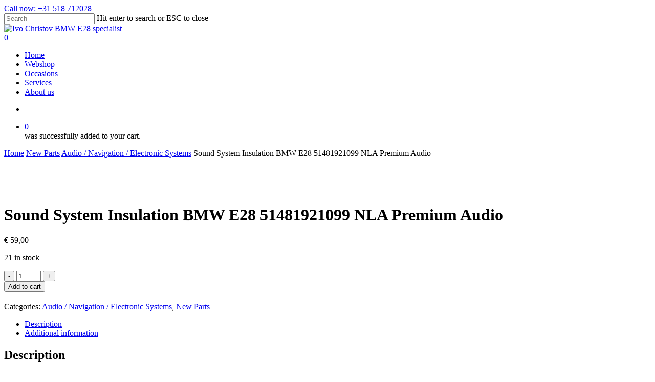

--- FILE ---
content_type: text/html; charset=UTF-8
request_url: https://www.e28specialist.com/product/sound-insulation-e28-51481921099/
body_size: 22259
content:
<!doctype html>
<html lang="en-US" class="no-js">
<head>
<meta charset="UTF-8">
<meta name="viewport" content="width=device-width, initial-scale=1, maximum-scale=1, user-scalable=0" /><meta name='robots' content='index, follow, max-image-preview:large, max-snippet:-1, max-video-preview:-1' />
<!-- This site is optimized with the Yoast SEO plugin v26.8 - https://yoast.com/product/yoast-seo-wordpress/ -->
<title>Sound System Insulation BMW E28 51481921099 NLA Premium Audio - Ivo Christov BMW E28 specialist</title>
<link rel="canonical" href="https://www.e28specialist.com/product/sound-insulation-e28-51481921099/" />
<meta property="og:locale" content="en_US" />
<meta property="og:type" content="article" />
<meta property="og:title" content="Sound System Insulation BMW E28 51481921099 NLA Premium Audio - Ivo Christov BMW E28 specialist" />
<meta property="og:url" content="https://www.e28specialist.com/product/sound-insulation-e28-51481921099/" />
<meta property="og:site_name" content="Ivo Christov BMW E28 specialist" />
<meta property="article:modified_time" content="2025-11-07T21:10:15+00:00" />
<meta property="og:image" content="https://www.e28specialist.com/wp-content/uploads/2022/10/51481921099-3-rotated.jpg" />
<meta property="og:image:width" content="1512" />
<meta property="og:image:height" content="2016" />
<meta property="og:image:type" content="image/jpeg" />
<meta name="twitter:card" content="summary_large_image" />
<meta name="twitter:label1" content="Est. reading time" />
<meta name="twitter:data1" content="1 minute" />
<script type="application/ld+json" class="yoast-schema-graph">{"@context":"https://schema.org","@graph":[{"@type":"WebPage","@id":"https://www.e28specialist.com/product/sound-insulation-e28-51481921099/","url":"https://www.e28specialist.com/product/sound-insulation-e28-51481921099/","name":"Sound System Insulation BMW E28 51481921099 NLA Premium Audio - Ivo Christov BMW E28 specialist","isPartOf":{"@id":"https://www.e28specialist.com/#website"},"primaryImageOfPage":{"@id":"https://www.e28specialist.com/product/sound-insulation-e28-51481921099/#primaryimage"},"image":{"@id":"https://www.e28specialist.com/product/sound-insulation-e28-51481921099/#primaryimage"},"thumbnailUrl":"https://www.e28specialist.com/wp-content/uploads/2022/10/51481921099-3-rotated.jpg","datePublished":"2022-10-24T20:46:23+00:00","dateModified":"2025-11-07T21:10:15+00:00","breadcrumb":{"@id":"https://www.e28specialist.com/product/sound-insulation-e28-51481921099/#breadcrumb"},"inLanguage":"en-US","potentialAction":[{"@type":"ReadAction","target":["https://www.e28specialist.com/product/sound-insulation-e28-51481921099/"]}]},{"@type":"ImageObject","inLanguage":"en-US","@id":"https://www.e28specialist.com/product/sound-insulation-e28-51481921099/#primaryimage","url":"https://www.e28specialist.com/wp-content/uploads/2022/10/51481921099-3-rotated.jpg","contentUrl":"https://www.e28specialist.com/wp-content/uploads/2022/10/51481921099-3-rotated.jpg","width":1512,"height":2016},{"@type":"BreadcrumbList","@id":"https://www.e28specialist.com/product/sound-insulation-e28-51481921099/#breadcrumb","itemListElement":[{"@type":"ListItem","position":1,"name":"Home","item":"https://www.e28specialist.com/"},{"@type":"ListItem","position":2,"name":"Shop","item":"https://www.e28specialist.com/shop/"},{"@type":"ListItem","position":3,"name":"Sound System Insulation BMW E28 51481921099 NLA Premium Audio"}]},{"@type":"WebSite","@id":"https://www.e28specialist.com/#website","url":"https://www.e28specialist.com/","name":"Ivo Christov BMW E28 specialist","description":"","potentialAction":[{"@type":"SearchAction","target":{"@type":"EntryPoint","urlTemplate":"https://www.e28specialist.com/?s={search_term_string}"},"query-input":{"@type":"PropertyValueSpecification","valueRequired":true,"valueName":"search_term_string"}}],"inLanguage":"en-US"}]}</script>
<!-- / Yoast SEO plugin. -->
<link rel='dns-prefetch' href='//fonts.googleapis.com' />
<link rel="alternate" type="application/rss+xml" title="Ivo Christov BMW E28 specialist &raquo; Feed" href="https://www.e28specialist.com/feed/" />
<link rel="alternate" type="application/rss+xml" title="Ivo Christov BMW E28 specialist &raquo; Comments Feed" href="https://www.e28specialist.com/comments/feed/" />
<link rel="alternate" title="oEmbed (JSON)" type="application/json+oembed" href="https://www.e28specialist.com/wp-json/oembed/1.0/embed?url=https%3A%2F%2Fwww.e28specialist.com%2Fproduct%2Fsound-insulation-e28-51481921099%2F" />
<link rel="alternate" title="oEmbed (XML)" type="text/xml+oembed" href="https://www.e28specialist.com/wp-json/oembed/1.0/embed?url=https%3A%2F%2Fwww.e28specialist.com%2Fproduct%2Fsound-insulation-e28-51481921099%2F&#038;format=xml" />
<style id='wp-img-auto-sizes-contain-inline-css' type='text/css'>
img:is([sizes=auto i],[sizes^="auto," i]){contain-intrinsic-size:3000px 1500px}
/*# sourceURL=wp-img-auto-sizes-contain-inline-css */
</style>
<link rel='stylesheet' id='woosb-blocks-css' href='//www.e28specialist.com/wp-content/cache/wpfc-minified/d34rrinl/i1jql.css' type='text/css' media='all' />
<style id='wp-emoji-styles-inline-css' type='text/css'>
img.wp-smiley, img.emoji {
display: inline !important;
border: none !important;
box-shadow: none !important;
height: 1em !important;
width: 1em !important;
margin: 0 0.07em !important;
vertical-align: -0.1em !important;
background: none !important;
padding: 0 !important;
}
/*# sourceURL=wp-emoji-styles-inline-css */
</style>
<link rel='stylesheet' id='wp-block-library-css' href='//www.e28specialist.com/wp-content/cache/wpfc-minified/did98fo0/87a06.css' type='text/css' media='all' />
<link rel='stylesheet' id='wc-blocks-style-css' href='//www.e28specialist.com/wp-content/cache/wpfc-minified/dq3eyku2/9mf1s.css' type='text/css' media='all' />
<style id='global-styles-inline-css' type='text/css'>
:root{--wp--preset--aspect-ratio--square: 1;--wp--preset--aspect-ratio--4-3: 4/3;--wp--preset--aspect-ratio--3-4: 3/4;--wp--preset--aspect-ratio--3-2: 3/2;--wp--preset--aspect-ratio--2-3: 2/3;--wp--preset--aspect-ratio--16-9: 16/9;--wp--preset--aspect-ratio--9-16: 9/16;--wp--preset--color--black: #000000;--wp--preset--color--cyan-bluish-gray: #abb8c3;--wp--preset--color--white: #ffffff;--wp--preset--color--pale-pink: #f78da7;--wp--preset--color--vivid-red: #cf2e2e;--wp--preset--color--luminous-vivid-orange: #ff6900;--wp--preset--color--luminous-vivid-amber: #fcb900;--wp--preset--color--light-green-cyan: #7bdcb5;--wp--preset--color--vivid-green-cyan: #00d084;--wp--preset--color--pale-cyan-blue: #8ed1fc;--wp--preset--color--vivid-cyan-blue: #0693e3;--wp--preset--color--vivid-purple: #9b51e0;--wp--preset--gradient--vivid-cyan-blue-to-vivid-purple: linear-gradient(135deg,rgb(6,147,227) 0%,rgb(155,81,224) 100%);--wp--preset--gradient--light-green-cyan-to-vivid-green-cyan: linear-gradient(135deg,rgb(122,220,180) 0%,rgb(0,208,130) 100%);--wp--preset--gradient--luminous-vivid-amber-to-luminous-vivid-orange: linear-gradient(135deg,rgb(252,185,0) 0%,rgb(255,105,0) 100%);--wp--preset--gradient--luminous-vivid-orange-to-vivid-red: linear-gradient(135deg,rgb(255,105,0) 0%,rgb(207,46,46) 100%);--wp--preset--gradient--very-light-gray-to-cyan-bluish-gray: linear-gradient(135deg,rgb(238,238,238) 0%,rgb(169,184,195) 100%);--wp--preset--gradient--cool-to-warm-spectrum: linear-gradient(135deg,rgb(74,234,220) 0%,rgb(151,120,209) 20%,rgb(207,42,186) 40%,rgb(238,44,130) 60%,rgb(251,105,98) 80%,rgb(254,248,76) 100%);--wp--preset--gradient--blush-light-purple: linear-gradient(135deg,rgb(255,206,236) 0%,rgb(152,150,240) 100%);--wp--preset--gradient--blush-bordeaux: linear-gradient(135deg,rgb(254,205,165) 0%,rgb(254,45,45) 50%,rgb(107,0,62) 100%);--wp--preset--gradient--luminous-dusk: linear-gradient(135deg,rgb(255,203,112) 0%,rgb(199,81,192) 50%,rgb(65,88,208) 100%);--wp--preset--gradient--pale-ocean: linear-gradient(135deg,rgb(255,245,203) 0%,rgb(182,227,212) 50%,rgb(51,167,181) 100%);--wp--preset--gradient--electric-grass: linear-gradient(135deg,rgb(202,248,128) 0%,rgb(113,206,126) 100%);--wp--preset--gradient--midnight: linear-gradient(135deg,rgb(2,3,129) 0%,rgb(40,116,252) 100%);--wp--preset--font-size--small: 13px;--wp--preset--font-size--medium: 20px;--wp--preset--font-size--large: 36px;--wp--preset--font-size--x-large: 42px;--wp--preset--spacing--20: 0.44rem;--wp--preset--spacing--30: 0.67rem;--wp--preset--spacing--40: 1rem;--wp--preset--spacing--50: 1.5rem;--wp--preset--spacing--60: 2.25rem;--wp--preset--spacing--70: 3.38rem;--wp--preset--spacing--80: 5.06rem;--wp--preset--shadow--natural: 6px 6px 9px rgba(0, 0, 0, 0.2);--wp--preset--shadow--deep: 12px 12px 50px rgba(0, 0, 0, 0.4);--wp--preset--shadow--sharp: 6px 6px 0px rgba(0, 0, 0, 0.2);--wp--preset--shadow--outlined: 6px 6px 0px -3px rgb(255, 255, 255), 6px 6px rgb(0, 0, 0);--wp--preset--shadow--crisp: 6px 6px 0px rgb(0, 0, 0);}:where(.is-layout-flex){gap: 0.5em;}:where(.is-layout-grid){gap: 0.5em;}body .is-layout-flex{display: flex;}.is-layout-flex{flex-wrap: wrap;align-items: center;}.is-layout-flex > :is(*, div){margin: 0;}body .is-layout-grid{display: grid;}.is-layout-grid > :is(*, div){margin: 0;}:where(.wp-block-columns.is-layout-flex){gap: 2em;}:where(.wp-block-columns.is-layout-grid){gap: 2em;}:where(.wp-block-post-template.is-layout-flex){gap: 1.25em;}:where(.wp-block-post-template.is-layout-grid){gap: 1.25em;}.has-black-color{color: var(--wp--preset--color--black) !important;}.has-cyan-bluish-gray-color{color: var(--wp--preset--color--cyan-bluish-gray) !important;}.has-white-color{color: var(--wp--preset--color--white) !important;}.has-pale-pink-color{color: var(--wp--preset--color--pale-pink) !important;}.has-vivid-red-color{color: var(--wp--preset--color--vivid-red) !important;}.has-luminous-vivid-orange-color{color: var(--wp--preset--color--luminous-vivid-orange) !important;}.has-luminous-vivid-amber-color{color: var(--wp--preset--color--luminous-vivid-amber) !important;}.has-light-green-cyan-color{color: var(--wp--preset--color--light-green-cyan) !important;}.has-vivid-green-cyan-color{color: var(--wp--preset--color--vivid-green-cyan) !important;}.has-pale-cyan-blue-color{color: var(--wp--preset--color--pale-cyan-blue) !important;}.has-vivid-cyan-blue-color{color: var(--wp--preset--color--vivid-cyan-blue) !important;}.has-vivid-purple-color{color: var(--wp--preset--color--vivid-purple) !important;}.has-black-background-color{background-color: var(--wp--preset--color--black) !important;}.has-cyan-bluish-gray-background-color{background-color: var(--wp--preset--color--cyan-bluish-gray) !important;}.has-white-background-color{background-color: var(--wp--preset--color--white) !important;}.has-pale-pink-background-color{background-color: var(--wp--preset--color--pale-pink) !important;}.has-vivid-red-background-color{background-color: var(--wp--preset--color--vivid-red) !important;}.has-luminous-vivid-orange-background-color{background-color: var(--wp--preset--color--luminous-vivid-orange) !important;}.has-luminous-vivid-amber-background-color{background-color: var(--wp--preset--color--luminous-vivid-amber) !important;}.has-light-green-cyan-background-color{background-color: var(--wp--preset--color--light-green-cyan) !important;}.has-vivid-green-cyan-background-color{background-color: var(--wp--preset--color--vivid-green-cyan) !important;}.has-pale-cyan-blue-background-color{background-color: var(--wp--preset--color--pale-cyan-blue) !important;}.has-vivid-cyan-blue-background-color{background-color: var(--wp--preset--color--vivid-cyan-blue) !important;}.has-vivid-purple-background-color{background-color: var(--wp--preset--color--vivid-purple) !important;}.has-black-border-color{border-color: var(--wp--preset--color--black) !important;}.has-cyan-bluish-gray-border-color{border-color: var(--wp--preset--color--cyan-bluish-gray) !important;}.has-white-border-color{border-color: var(--wp--preset--color--white) !important;}.has-pale-pink-border-color{border-color: var(--wp--preset--color--pale-pink) !important;}.has-vivid-red-border-color{border-color: var(--wp--preset--color--vivid-red) !important;}.has-luminous-vivid-orange-border-color{border-color: var(--wp--preset--color--luminous-vivid-orange) !important;}.has-luminous-vivid-amber-border-color{border-color: var(--wp--preset--color--luminous-vivid-amber) !important;}.has-light-green-cyan-border-color{border-color: var(--wp--preset--color--light-green-cyan) !important;}.has-vivid-green-cyan-border-color{border-color: var(--wp--preset--color--vivid-green-cyan) !important;}.has-pale-cyan-blue-border-color{border-color: var(--wp--preset--color--pale-cyan-blue) !important;}.has-vivid-cyan-blue-border-color{border-color: var(--wp--preset--color--vivid-cyan-blue) !important;}.has-vivid-purple-border-color{border-color: var(--wp--preset--color--vivid-purple) !important;}.has-vivid-cyan-blue-to-vivid-purple-gradient-background{background: var(--wp--preset--gradient--vivid-cyan-blue-to-vivid-purple) !important;}.has-light-green-cyan-to-vivid-green-cyan-gradient-background{background: var(--wp--preset--gradient--light-green-cyan-to-vivid-green-cyan) !important;}.has-luminous-vivid-amber-to-luminous-vivid-orange-gradient-background{background: var(--wp--preset--gradient--luminous-vivid-amber-to-luminous-vivid-orange) !important;}.has-luminous-vivid-orange-to-vivid-red-gradient-background{background: var(--wp--preset--gradient--luminous-vivid-orange-to-vivid-red) !important;}.has-very-light-gray-to-cyan-bluish-gray-gradient-background{background: var(--wp--preset--gradient--very-light-gray-to-cyan-bluish-gray) !important;}.has-cool-to-warm-spectrum-gradient-background{background: var(--wp--preset--gradient--cool-to-warm-spectrum) !important;}.has-blush-light-purple-gradient-background{background: var(--wp--preset--gradient--blush-light-purple) !important;}.has-blush-bordeaux-gradient-background{background: var(--wp--preset--gradient--blush-bordeaux) !important;}.has-luminous-dusk-gradient-background{background: var(--wp--preset--gradient--luminous-dusk) !important;}.has-pale-ocean-gradient-background{background: var(--wp--preset--gradient--pale-ocean) !important;}.has-electric-grass-gradient-background{background: var(--wp--preset--gradient--electric-grass) !important;}.has-midnight-gradient-background{background: var(--wp--preset--gradient--midnight) !important;}.has-small-font-size{font-size: var(--wp--preset--font-size--small) !important;}.has-medium-font-size{font-size: var(--wp--preset--font-size--medium) !important;}.has-large-font-size{font-size: var(--wp--preset--font-size--large) !important;}.has-x-large-font-size{font-size: var(--wp--preset--font-size--x-large) !important;}
/*# sourceURL=global-styles-inline-css */
</style>
<style id='classic-theme-styles-inline-css' type='text/css'>
/*! This file is auto-generated */
.wp-block-button__link{color:#fff;background-color:#32373c;border-radius:9999px;box-shadow:none;text-decoration:none;padding:calc(.667em + 2px) calc(1.333em + 2px);font-size:1.125em}.wp-block-file__button{background:#32373c;color:#fff;text-decoration:none}
/*# sourceURL=/wp-includes/css/classic-themes.min.css */
</style>
<link rel='stylesheet' id='contact-form-7-css' href='//www.e28specialist.com/wp-content/cache/wpfc-minified/2ncqqjuf/875z3.css' type='text/css' media='all' />
<link rel='stylesheet' id='salient-social-css' href='//www.e28specialist.com/wp-content/cache/wpfc-minified/lp2prhxr/87a06.css' type='text/css' media='all' />
<style id='salient-social-inline-css' type='text/css'>
.sharing-default-minimal .nectar-love.loved,
body .nectar-social[data-color-override="override"].fixed > a:before, 
body .nectar-social[data-color-override="override"].fixed .nectar-social-inner a,
.sharing-default-minimal .nectar-social[data-color-override="override"] .nectar-social-inner a:hover,
.nectar-social.vertical[data-color-override="override"] .nectar-social-inner a:hover {
background-color: #16588e;
}
.nectar-social.hover .nectar-love.loved,
.nectar-social.hover > .nectar-love-button a:hover,
.nectar-social[data-color-override="override"].hover > div a:hover,
#single-below-header .nectar-social[data-color-override="override"].hover > div a:hover,
.nectar-social[data-color-override="override"].hover .share-btn:hover,
.sharing-default-minimal .nectar-social[data-color-override="override"] .nectar-social-inner a {
border-color: #16588e;
}
#single-below-header .nectar-social.hover .nectar-love.loved i,
#single-below-header .nectar-social.hover[data-color-override="override"] a:hover,
#single-below-header .nectar-social.hover[data-color-override="override"] a:hover i,
#single-below-header .nectar-social.hover .nectar-love-button a:hover i,
.nectar-love:hover i,
.hover .nectar-love:hover .total_loves,
.nectar-love.loved i,
.nectar-social.hover .nectar-love.loved .total_loves,
.nectar-social.hover .share-btn:hover, 
.nectar-social[data-color-override="override"].hover .nectar-social-inner a:hover,
.nectar-social[data-color-override="override"].hover > div:hover span,
.sharing-default-minimal .nectar-social[data-color-override="override"] .nectar-social-inner a:not(:hover) i,
.sharing-default-minimal .nectar-social[data-color-override="override"] .nectar-social-inner a:not(:hover) {
color: #16588e;
}
/*# sourceURL=salient-social-inline-css */
</style>
<link rel='stylesheet' id='photoswipe-css' href='//www.e28specialist.com/wp-content/cache/wpfc-minified/9av3aq2v/87a06.css' type='text/css' media='all' />
<link rel='stylesheet' id='photoswipe-default-skin-css' href='//www.e28specialist.com/wp-content/cache/wpfc-minified/2xwsn34l/87a06.css' type='text/css' media='all' />
<link rel='stylesheet' id='woocommerce-layout-css' href='//www.e28specialist.com/wp-content/cache/wpfc-minified/t244r6h/875z3.css' type='text/css' media='all' />
<link rel='stylesheet' id='woocommerce-smallscreen-css' href='//www.e28specialist.com/wp-content/cache/wpfc-minified/qwlgv0hf/875z3.css' type='text/css' media='only screen and (max-width: 768px)' />
<link rel='stylesheet' id='woocommerce-general-css' href='//www.e28specialist.com/wp-content/cache/wpfc-minified/d74q4hub/875z3.css' type='text/css' media='all' />
<style id='woocommerce-inline-inline-css' type='text/css'>
.woocommerce form .form-row .required { visibility: visible; }
/*# sourceURL=woocommerce-inline-inline-css */
</style>
<link rel='stylesheet' id='gateway-css' href='//www.e28specialist.com/wp-content/cache/wpfc-minified/35kyefp/875z3.css' type='text/css' media='all' />
<link rel='stylesheet' id='woosb-frontend-css' href='//www.e28specialist.com/wp-content/cache/wpfc-minified/qsjjtrrr/4zc8.css' type='text/css' media='all' />
<link rel='stylesheet' id='font-awesome-css' href='//www.e28specialist.com/wp-content/cache/wpfc-minified/qtjhgpew/875z3.css' type='text/css' media='all' />
<link rel='stylesheet' id='salient-grid-system-css' href='//www.e28specialist.com/wp-content/cache/wpfc-minified/30gphy57/87a06.css' type='text/css' media='all' />
<link rel='stylesheet' id='main-styles-css' href='//www.e28specialist.com/wp-content/cache/wpfc-minified/kl5ph7b9/875z3.css' type='text/css' media='all' />
<link rel='stylesheet' id='nectar-header-secondary-nav-css' href='//www.e28specialist.com/wp-content/cache/wpfc-minified/d3q4z8jz/875z3.css' type='text/css' media='all' />
<link rel='stylesheet' id='nectar-element-tabbed-section-css' href='//www.e28specialist.com/wp-content/cache/wpfc-minified/kl34495b/87a06.css' type='text/css' media='all' />
<link rel='stylesheet' id='nectar-cf7-css' href='//www.e28specialist.com/wp-content/cache/wpfc-minified/phuj8sf/875z3.css' type='text/css' media='all' />
<link rel='stylesheet' id='nectar_default_font_open_sans-css' href='https://fonts.googleapis.com/css?family=Open+Sans%3A300%2C400%2C600%2C700&#038;subset=latin%2Clatin-ext' type='text/css' media='all' />
<link rel='stylesheet' id='responsive-css' href='//www.e28specialist.com/wp-content/cache/wpfc-minified/q9qxt5vj/875z3.css' type='text/css' media='all' />
<link rel='stylesheet' id='nectar-product-style-material-css' href='//www.e28specialist.com/wp-content/cache/wpfc-minified/qsg604gd/875z3.css' type='text/css' media='all' />
<link rel='stylesheet' id='woocommerce-css' href='//www.e28specialist.com/wp-content/cache/wpfc-minified/8p561t/875z3.css' type='text/css' media='all' />
<link rel='stylesheet' id='nectar-woocommerce-single-css' href='//www.e28specialist.com/wp-content/cache/wpfc-minified/llkz120l/87a06.css' type='text/css' media='all' />
<link rel='stylesheet' id='skin-material-css' href='//www.e28specialist.com/wp-content/cache/wpfc-minified/drbxj0ed/875z3.css' type='text/css' media='all' />
<link rel='stylesheet' id='salient-wp-menu-dynamic-css' href='//www.e28specialist.com/wp-content/cache/wpfc-minified/d75tq82t/87a06.css' type='text/css' media='all' />
<link rel='stylesheet' id='mollie-applepaydirect-css' href='//www.e28specialist.com/wp-content/cache/wpfc-minified/9jn58p8h/fqxwc.css' type='text/css' media='screen' />
<link rel='stylesheet' id='js_composer_front-css' href='//www.e28specialist.com/wp-content/cache/wpfc-minified/er62elsg/875z3.css' type='text/css' media='all' />
<link rel='stylesheet' id='dynamic-css-css' href='//www.e28specialist.com/wp-content/cache/wpfc-minified/q4vpoamb/875z3.css' type='text/css' media='all' />
<style id='dynamic-css-inline-css' type='text/css'>
@media only screen and (min-width:1000px){body #ajax-content-wrap.no-scroll{min-height:calc(100vh - 238px);height:calc(100vh - 238px)!important;}}@media only screen and (min-width:1000px){#page-header-wrap.fullscreen-header,#page-header-wrap.fullscreen-header #page-header-bg,html:not(.nectar-box-roll-loaded) .nectar-box-roll > #page-header-bg.fullscreen-header,.nectar_fullscreen_zoom_recent_projects,#nectar_fullscreen_rows:not(.afterLoaded) > div{height:calc(100vh - 237px);}.wpb_row.vc_row-o-full-height.top-level,.wpb_row.vc_row-o-full-height.top-level > .col.span_12{min-height:calc(100vh - 237px);}html:not(.nectar-box-roll-loaded) .nectar-box-roll > #page-header-bg.fullscreen-header{top:238px;}.nectar-slider-wrap[data-fullscreen="true"]:not(.loaded),.nectar-slider-wrap[data-fullscreen="true"]:not(.loaded) .swiper-container{height:calc(100vh - 236px)!important;}.admin-bar .nectar-slider-wrap[data-fullscreen="true"]:not(.loaded),.admin-bar .nectar-slider-wrap[data-fullscreen="true"]:not(.loaded) .swiper-container{height:calc(100vh - 236px - 32px)!important;}}.admin-bar[class*="page-template-template-no-header"] .wpb_row.vc_row-o-full-height.top-level,.admin-bar[class*="page-template-template-no-header"] .wpb_row.vc_row-o-full-height.top-level > .col.span_12{min-height:calc(100vh - 32px);}body[class*="page-template-template-no-header"] .wpb_row.vc_row-o-full-height.top-level,body[class*="page-template-template-no-header"] .wpb_row.vc_row-o-full-height.top-level > .col.span_12{min-height:100vh;}@media only screen and (max-width:999px){.using-mobile-browser #nectar_fullscreen_rows:not(.afterLoaded):not([data-mobile-disable="on"]) > div{height:calc(100vh - 100px);}.using-mobile-browser .wpb_row.vc_row-o-full-height.top-level,.using-mobile-browser .wpb_row.vc_row-o-full-height.top-level > .col.span_12,[data-permanent-transparent="1"].using-mobile-browser .wpb_row.vc_row-o-full-height.top-level,[data-permanent-transparent="1"].using-mobile-browser .wpb_row.vc_row-o-full-height.top-level > .col.span_12{min-height:calc(100vh - 100px);}html:not(.nectar-box-roll-loaded) .nectar-box-roll > #page-header-bg.fullscreen-header,.nectar_fullscreen_zoom_recent_projects,.nectar-slider-wrap[data-fullscreen="true"]:not(.loaded),.nectar-slider-wrap[data-fullscreen="true"]:not(.loaded) .swiper-container,#nectar_fullscreen_rows:not(.afterLoaded):not([data-mobile-disable="on"]) > div{height:calc(100vh - 47px);}.wpb_row.vc_row-o-full-height.top-level,.wpb_row.vc_row-o-full-height.top-level > .col.span_12{min-height:calc(100vh - 47px);}body[data-transparent-header="false"] #ajax-content-wrap.no-scroll{min-height:calc(100vh - 47px);height:calc(100vh - 47px);}}.post-type-archive-product.woocommerce .container-wrap,.tax-product_cat.woocommerce .container-wrap{background-color:#f6f6f6;}.woocommerce.single-product #single-meta{position:relative!important;top:0!important;margin:0;left:8px;height:auto;}.woocommerce.single-product #single-meta:after{display:block;content:" ";clear:both;height:1px;}.woocommerce ul.products li.product.material,.woocommerce-page ul.products li.product.material{background-color:#ffffff;}.woocommerce ul.products li.product.minimal .product-wrap,.woocommerce ul.products li.product.minimal .background-color-expand,.woocommerce-page ul.products li.product.minimal .product-wrap,.woocommerce-page ul.products li.product.minimal .background-color-expand{background-color:#ffffff;}body .row .tabbed >div:first-of-type{display:block;opacity:1;visibility:visible;position:relative;left:0;}.tabbed[data-color-scheme="accent-color"][data-style="default"] li:not(.cta-button) .active-tab{background-color:#16588e;border-color:#16588e;}.screen-reader-text,.nectar-skip-to-content:not(:focus){border:0;clip:rect(1px,1px,1px,1px);clip-path:inset(50%);height:1px;margin:-1px;overflow:hidden;padding:0;position:absolute!important;width:1px;word-wrap:normal!important;}.row .col img:not([srcset]){width:auto;}.row .col img.img-with-animation.nectar-lazy:not([srcset]){width:100%;}
/*# sourceURL=dynamic-css-inline-css */
</style>
<link rel='stylesheet' id='salient-child-style-css' href='//www.e28specialist.com/wp-content/cache/wpfc-minified/dgk7uciq/875z3.css' type='text/css' media='all' />
<link rel='stylesheet' id='redux-google-fonts-salient_redux-css' href='https://fonts.googleapis.com/css?family=Oswald%3A600%2C500%2C300&#038;ver=6.9' type='text/css' media='all' />
<script type="text/template" id="tmpl-variation-template">
<div class="woocommerce-variation-description">{{{ data.variation.variation_description }}}</div>
<div class="woocommerce-variation-price">{{{ data.variation.price_html }}}</div>
<div class="woocommerce-variation-availability">{{{ data.variation.availability_html }}}</div>
</script>
<script type="text/template" id="tmpl-unavailable-variation-template">
<p role="alert">Sorry, this product is unavailable. Please choose a different combination.</p>
</script>
<script type="text/javascript" src="https://www.e28specialist.com/wp-includes/js/jquery/jquery.min.js?ver=3.7.1" id="jquery-core-js"></script>
<script type="text/javascript" src="https://www.e28specialist.com/wp-includes/js/jquery/jquery-migrate.min.js?ver=3.4.1" id="jquery-migrate-js"></script>
<script type="text/javascript" src="https://www.e28specialist.com/wp-content/plugins/woocommerce/assets/js/jquery-blockui/jquery.blockUI.min.js?ver=2.7.0-wc.10.4.2" id="wc-jquery-blockui-js" defer="defer" data-wp-strategy="defer"></script>
<script type="text/javascript" id="wc-add-to-cart-js-extra">
/* <![CDATA[ */
var wc_add_to_cart_params = {"ajax_url":"/wp-admin/admin-ajax.php","wc_ajax_url":"/?wc-ajax=%%endpoint%%","i18n_view_cart":"View cart","cart_url":"https://www.e28specialist.com/cart/","is_cart":"","cart_redirect_after_add":"no"};
//# sourceURL=wc-add-to-cart-js-extra
/* ]]> */
</script>
<script type="text/javascript" src="https://www.e28specialist.com/wp-content/plugins/woocommerce/assets/js/frontend/add-to-cart.min.js?ver=10.4.2" id="wc-add-to-cart-js" defer="defer" data-wp-strategy="defer"></script>
<script type="text/javascript" src="https://www.e28specialist.com/wp-content/plugins/woocommerce/assets/js/zoom/jquery.zoom.min.js?ver=1.7.21-wc.10.4.2" id="wc-zoom-js" defer="defer" data-wp-strategy="defer"></script>
<script type="text/javascript" src="https://www.e28specialist.com/wp-content/plugins/woocommerce/assets/js/photoswipe/photoswipe.min.js?ver=4.1.1-wc.10.4.2" id="wc-photoswipe-js" defer="defer" data-wp-strategy="defer"></script>
<script type="text/javascript" src="https://www.e28specialist.com/wp-content/plugins/woocommerce/assets/js/photoswipe/photoswipe-ui-default.min.js?ver=4.1.1-wc.10.4.2" id="wc-photoswipe-ui-default-js" defer="defer" data-wp-strategy="defer"></script>
<script type="text/javascript" id="wc-single-product-js-extra">
/* <![CDATA[ */
var wc_single_product_params = {"i18n_required_rating_text":"Please select a rating","i18n_rating_options":["1 of 5 stars","2 of 5 stars","3 of 5 stars","4 of 5 stars","5 of 5 stars"],"i18n_product_gallery_trigger_text":"View full-screen image gallery","review_rating_required":"no","flexslider":{"rtl":false,"animation":"slide","smoothHeight":true,"directionNav":false,"controlNav":"thumbnails","slideshow":false,"animationSpeed":500,"animationLoop":false,"allowOneSlide":false},"zoom_enabled":"1","zoom_options":[],"photoswipe_enabled":"1","photoswipe_options":{"shareEl":false,"closeOnScroll":false,"history":false,"hideAnimationDuration":0,"showAnimationDuration":0},"flexslider_enabled":""};
//# sourceURL=wc-single-product-js-extra
/* ]]> */
</script>
<script type="text/javascript" src="https://www.e28specialist.com/wp-content/plugins/woocommerce/assets/js/frontend/single-product.min.js?ver=10.4.2" id="wc-single-product-js" defer="defer" data-wp-strategy="defer"></script>
<script type="text/javascript" src="https://www.e28specialist.com/wp-content/plugins/woocommerce/assets/js/js-cookie/js.cookie.min.js?ver=2.1.4-wc.10.4.2" id="wc-js-cookie-js" defer="defer" data-wp-strategy="defer"></script>
<script type="text/javascript" id="woocommerce-js-extra">
/* <![CDATA[ */
var woocommerce_params = {"ajax_url":"/wp-admin/admin-ajax.php","wc_ajax_url":"/?wc-ajax=%%endpoint%%","i18n_password_show":"Show password","i18n_password_hide":"Hide password"};
//# sourceURL=woocommerce-js-extra
/* ]]> */
</script>
<script type="text/javascript" src="https://www.e28specialist.com/wp-content/plugins/woocommerce/assets/js/frontend/woocommerce.min.js?ver=10.4.2" id="woocommerce-js" defer="defer" data-wp-strategy="defer"></script>
<script type="text/javascript" src="https://www.e28specialist.com/wp-includes/js/underscore.min.js?ver=1.13.7" id="underscore-js"></script>
<script type="text/javascript" id="wp-util-js-extra">
/* <![CDATA[ */
var _wpUtilSettings = {"ajax":{"url":"/wp-admin/admin-ajax.php"}};
//# sourceURL=wp-util-js-extra
/* ]]> */
</script>
<script type="text/javascript" src="https://www.e28specialist.com/wp-includes/js/wp-util.min.js?ver=6.9" id="wp-util-js"></script>
<script type="text/javascript" id="wc-add-to-cart-variation-js-extra">
/* <![CDATA[ */
var wc_add_to_cart_variation_params = {"wc_ajax_url":"/?wc-ajax=%%endpoint%%","i18n_no_matching_variations_text":"Sorry, no products matched your selection. Please choose a different combination.","i18n_make_a_selection_text":"Please select some product options before adding this product to your cart.","i18n_unavailable_text":"Sorry, this product is unavailable. Please choose a different combination.","i18n_reset_alert_text":"Your selection has been reset. Please select some product options before adding this product to your cart."};
//# sourceURL=wc-add-to-cart-variation-js-extra
/* ]]> */
</script>
<script type="text/javascript" src="https://www.e28specialist.com/wp-content/plugins/woocommerce/assets/js/frontend/add-to-cart-variation.min.js?ver=10.4.2" id="wc-add-to-cart-variation-js" defer="defer" data-wp-strategy="defer"></script>
<link rel="https://api.w.org/" href="https://www.e28specialist.com/wp-json/" /><link rel="alternate" title="JSON" type="application/json" href="https://www.e28specialist.com/wp-json/wp/v2/product/706" /><link rel="EditURI" type="application/rsd+xml" title="RSD" href="https://www.e28specialist.com/xmlrpc.php?rsd" />
<meta name="generator" content="WordPress 6.9" />
<meta name="generator" content="WooCommerce 10.4.2" />
<link rel='shortlink' href='https://www.e28specialist.com/?p=706' />
<script type="text/javascript"> var root = document.getElementsByTagName( "html" )[0]; root.setAttribute( "class", "js" ); </script>	<noscript><style>.woocommerce-product-gallery{ opacity: 1 !important; }</style></noscript>
<meta name="generator" content="Powered by WPBakery Page Builder - drag and drop page builder for WordPress."/>
<link rel="icon" href="https://www.e28specialist.com/wp-content/uploads/2021/12/cropped-ivo_christof_bmw_e28_specialist_favicon_512-32x32.png" sizes="32x32" />
<link rel="icon" href="https://www.e28specialist.com/wp-content/uploads/2021/12/cropped-ivo_christof_bmw_e28_specialist_favicon_512-192x192.png" sizes="192x192" />
<link rel="apple-touch-icon" href="https://www.e28specialist.com/wp-content/uploads/2021/12/cropped-ivo_christof_bmw_e28_specialist_favicon_512-180x180.png" />
<meta name="msapplication-TileImage" content="https://www.e28specialist.com/wp-content/uploads/2021/12/cropped-ivo_christof_bmw_e28_specialist_favicon_512-270x270.png" />
<noscript><style> .wpb_animate_when_almost_visible { opacity: 1; }</style></noscript>
<link rel="apple-touch-icon" sizes="180x180" href="/apple-touch-icon.png">
<link rel="icon" type="image/png" sizes="32x32" href="/favicon-32x32.png">
<link rel="icon" type="image/png" sizes="16x16" href="/favicon-16x16.png">
<link rel="manifest" href="/site.webmanifest">
<link data-pagespeed-no-defer data-nowprocket data-wpacu-skip data-no-optimize data-noptimize rel='stylesheet' id='main-styles-non-critical-css' href='//www.e28specialist.com/wp-content/cache/wpfc-minified/r29khp1/875z3.css' type='text/css' media='all' />
<link data-pagespeed-no-defer data-nowprocket data-wpacu-skip data-no-optimize data-noptimize rel='stylesheet' id='nectar-woocommerce-non-critical-css' href='//www.e28specialist.com/wp-content/cache/wpfc-minified/9k385qmg/875z3.css' type='text/css' media='all' />
<link data-pagespeed-no-defer data-nowprocket data-wpacu-skip data-no-optimize data-noptimize rel='stylesheet' id='fancyBox-css' href='//www.e28specialist.com/wp-content/cache/wpfc-minified/k97xl0vu/875z3.css' type='text/css' media='all' />
<link data-pagespeed-no-defer data-nowprocket data-wpacu-skip data-no-optimize data-noptimize rel='stylesheet' id='nectar-ocm-core-css' href='//www.e28specialist.com/wp-content/cache/wpfc-minified/8bhf84al/875z3.css' type='text/css' media='all' />
<link data-pagespeed-no-defer data-nowprocket data-wpacu-skip data-no-optimize data-noptimize rel='stylesheet' id='nectar-ocm-slide-out-right-material-css' href='//www.e28specialist.com/wp-content/cache/wpfc-minified/fi8q8uhy/875z3.css' type='text/css' media='all' />
<link data-pagespeed-no-defer data-nowprocket data-wpacu-skip data-no-optimize data-noptimize rel='stylesheet' id='nectar-ocm-slide-out-right-hover-css' href='//www.e28specialist.com/wp-content/cache/wpfc-minified/ldyzm25t/875z3.css' type='text/css' media='all' />
</head><body class="wp-singular product-template-default single single-product postid-706 wp-theme-salient wp-child-theme-bmw-e28-specialist-ivo-christov theme-salient woocommerce woocommerce-page woocommerce-no-js material wpb-js-composer js-comp-ver-6.13.1 vc_responsive" data-footer-reveal="false" data-footer-reveal-shadow="none" data-header-format="default" data-body-border="off" data-boxed-style="" data-header-breakpoint="1000" data-dropdown-style="minimal" data-cae="easeOutCubic" data-cad="750" data-megamenu-width="contained" data-aie="none" data-ls="fancybox" data-apte="standard" data-hhun="0" data-fancy-form-rcs="default" data-form-style="default" data-form-submit="regular" data-is="minimal" data-button-style="slightly_rounded_shadow" data-user-account-button="false" data-flex-cols="true" data-col-gap="default" data-header-inherit-rc="false" data-header-search="true" data-animated-anchors="true" data-ajax-transitions="false" data-full-width-header="false" data-slide-out-widget-area="true" data-slide-out-widget-area-style="slide-out-from-right" data-user-set-ocm="off" data-loading-animation="none" data-bg-header="false" data-responsive="1" data-ext-responsive="true" data-ext-padding="90" data-header-resize="1" data-header-color="custom" data-transparent-header="false" data-cart="true" data-remove-m-parallax="" data-remove-m-video-bgs="" data-m-animate="0" data-force-header-trans-color="light" data-smooth-scrolling="0" data-permanent-transparent="false" >
<script type="text/javascript">
(function(window, document) {
if(navigator.userAgent.match(/(Android|iPod|iPhone|iPad|BlackBerry|IEMobile|Opera Mini)/)) {
document.body.className += " using-mobile-browser mobile ";
}
if( !("ontouchstart" in window) ) {
var body = document.querySelector("body");
var winW = window.innerWidth;
var bodyW = body.clientWidth;
if (winW > bodyW + 4) {
body.setAttribute("style", "--scroll-bar-w: " + (winW - bodyW - 4) + "px");
} else {
body.setAttribute("style", "--scroll-bar-w: 0px");
}
}
})(window, document);
</script><a href="#ajax-content-wrap" class="nectar-skip-to-content">Skip to main content</a><div class="ocm-effect-wrap"><div class="ocm-effect-wrap-inner">	
<div id="header-space"  data-header-mobile-fixed='1'></div> 
<div id="header-outer" data-has-menu="true" data-has-buttons="yes" data-header-button_style="default" data-using-pr-menu="false" data-mobile-fixed="1" data-ptnm="false" data-lhe="animated_underline" data-user-set-bg="#000000" data-format="default" data-permanent-transparent="false" data-megamenu-rt="0" data-remove-fixed="0" data-header-resize="1" data-cart="true" data-transparency-option="0" data-box-shadow="large" data-shrink-num="6" data-using-secondary="1" data-using-logo="1" data-logo-height="140" data-m-logo-height="24" data-padding="28" data-full-width="false" data-condense="false" >
<div id="header-secondary-outer" class="default" data-mobile="default" data-remove-fixed="0" data-lhe="animated_underline" data-secondary-text="true" data-full-width="false" data-mobile-fixed="1" data-permanent-transparent="false" >
<div class="container">
<nav>
<div class="nectar-center-text"><a href="tel:+31518712028">Call  now: +31 518 712028</a></div>				
</nav>
</div>
</div>
<div id="search-outer" class="nectar">
<div id="search">
<div class="container">
<div id="search-box">
<div class="inner-wrap">
<div class="col span_12">
<form role="search" action="https://www.e28specialist.com/" method="GET">
<input type="text" name="s"  value="" aria-label="Search" placeholder="Search" />
<span>Hit enter to search or ESC to close</span>
</form>
</div><!--/span_12-->
</div><!--/inner-wrap-->
</div><!--/search-box-->
<div id="close"><a href="#"><span class="screen-reader-text">Close Search</span>
<span class="close-wrap"> <span class="close-line close-line1"></span> <span class="close-line close-line2"></span> </span>				 </a></div>
</div><!--/container-->
</div><!--/search-->
</div><!--/search-outer-->
<header id="top">
<div class="container">
<div class="row">
<div class="col span_3">
<a id="logo" href="https://www.e28specialist.com" data-supplied-ml-starting-dark="false" data-supplied-ml-starting="false" data-supplied-ml="false" >
<img class="stnd skip-lazy default-logo dark-version" width="465" height="140" alt="Ivo Christov BMW E28 specialist" src="https://www.e28specialist.com/wp-content/uploads/2021/12/ivo_christof_bmw_e28_specialist_logo_140.png" srcset="https://www.e28specialist.com/wp-content/uploads/2021/12/ivo_christof_bmw_e28_specialist_logo_140.png 1x, https://www.e28specialist.com/wp-content/uploads/2021/12/ivo_christof_bmw_e28_specialist_logo_280_retina.png 2x" />				</a>
</div><!--/span_3-->
<div class="col span_9 col_last">
<div class="nectar-mobile-only mobile-header"><div class="inner"></div></div>
<a class="mobile-search" href="#searchbox"><span class="nectar-icon icon-salient-search" aria-hidden="true"></span><span class="screen-reader-text">search</span></a>
<a id="mobile-cart-link" data-cart-style="dropdown" href="https://www.e28specialist.com/cart/"><i class="icon-salient-cart"></i><div class="cart-wrap"><span>0 </span></div></a>
<div class="slide-out-widget-area-toggle mobile-icon slide-out-from-right" data-custom-color="false" data-icon-animation="simple-transform">
<div> <a href="#sidewidgetarea" role="button" aria-label="Navigation Menu" aria-expanded="false" class="closed">
<span class="screen-reader-text">Menu</span><span aria-hidden="true"> <i class="lines-button x2"> <i class="lines"></i> </i> </span>
</a></div>
</div>
<nav>
<ul class="sf-menu">
<li id="menu-item-19" class="menu-item menu-item-type-post_type menu-item-object-page menu-item-home nectar-regular-menu-item menu-item-19"><a href="https://www.e28specialist.com/"><span class="menu-title-text">Home</span></a></li>
<li id="menu-item-118" class="menu-item menu-item-type-taxonomy menu-item-object-product_cat nectar-regular-menu-item menu-item-118"><a href="https://www.e28specialist.com/product-category/parts/"><span class="menu-title-text">Webshop</span></a></li>
<li id="menu-item-117" class="menu-item menu-item-type-taxonomy menu-item-object-product_cat nectar-regular-menu-item menu-item-117"><a href="https://www.e28specialist.com/product-category/occasions/"><span class="menu-title-text">Occasions</span></a></li>
<li id="menu-item-103" class="menu-item menu-item-type-post_type menu-item-object-page nectar-regular-menu-item menu-item-103"><a href="https://www.e28specialist.com/services/"><span class="menu-title-text">Services</span></a></li>
<li id="menu-item-102" class="menu-item menu-item-type-post_type menu-item-object-page nectar-regular-menu-item menu-item-102"><a href="https://www.e28specialist.com/about-us/"><span class="menu-title-text">About us</span></a></li>
</ul>
<ul class="buttons sf-menu" data-user-set-ocm="off">
<li id="search-btn"><div><a href="#searchbox"><span class="icon-salient-search" aria-hidden="true"></span><span class="screen-reader-text">search</span></a></div> </li><li class="nectar-woo-cart">
<div class="cart-outer" data-user-set-ocm="off" data-cart-style="dropdown">
<div class="cart-menu-wrap">
<div class="cart-menu">
<a class="cart-contents" href="https://www.e28specialist.com/cart/"><div class="cart-icon-wrap"><i class="icon-salient-cart" aria-hidden="true"></i> <div class="cart-wrap"><span>0 </span></div> </div></a>
</div>
</div>
<div class="cart-notification">
<span class="item-name"></span> was successfully added to your cart.					</div>
<div class="widget woocommerce widget_shopping_cart"><div class="widget_shopping_cart_content"></div></div>
</div>
</li>
</ul>
</nav>
</div><!--/span_9-->
</div><!--/row-->
</div><!--/container-->
</header>		
</div>
<div id="ajax-content-wrap">
<div class="container-wrap" data-midnight="dark"><div class="container main-content"><div class="row"><div class="post-area col span_9"><nav class="woocommerce-breadcrumb" itemprop="breadcrumb"><span><a href="https://www.e28specialist.com">Home</a></span> <i class="fa fa-angle-right"></i> <span><a href="https://www.e28specialist.com/product-category/new-parts/">New Parts</a></span> <i class="fa fa-angle-right"></i> <span><a href="https://www.e28specialist.com/product-category/new-parts/audio/">Audio / Navigation / Electronic Systems</a></span> <i class="fa fa-angle-right"></i> <span>Sound System Insulation BMW E28 51481921099 NLA Premium Audio</span></nav>
<div class="woocommerce-notices-wrapper"></div>
<div itemscope data-project-style="material" data-sold-individually="false" data-gallery-variant="default" data-n-lazy="1" data-hide-product-sku="false" data-gallery-style="ios_slider" data-tab-pos="fullwidth" id="product-706" class="product type-product post-706 status-publish first instock product_cat-audio product_cat-new-parts has-post-thumbnail shipping-taxable purchasable product-type-simple">
<div class="nectar-prod-wrap"><div class='span_5 col single-product-main-image'><div class="woocommerce-product-gallery woocommerce-product-gallery--with-images woocommerce-product-gallery--columns-4 images" data-columns="4" style="opacity: 0; transition: opacity .25s ease-in-out;">
<div class="woocommerce-product-gallery__wrapper">
<div data-thumb="https://www.e28specialist.com/wp-content/uploads/2022/10/51481921099-3-140x140.jpg" data-thumb-alt="Sound System Insulation BMW E28 51481921099 NLA Premium Audio" data-thumb-srcset="https://www.e28specialist.com/wp-content/uploads/2022/10/51481921099-3-140x140.jpg 140w, https://www.e28specialist.com/wp-content/uploads/2022/10/51481921099-3-150x150.jpg 150w, https://www.e28specialist.com/wp-content/uploads/2022/10/51481921099-3-100x100.jpg 100w, https://www.e28specialist.com/wp-content/uploads/2022/10/51481921099-3-500x500.jpg 500w, https://www.e28specialist.com/wp-content/uploads/2022/10/51481921099-3-350x350.jpg 350w, https://www.e28specialist.com/wp-content/uploads/2022/10/51481921099-3-1000x1000.jpg 1000w, https://www.e28specialist.com/wp-content/uploads/2022/10/51481921099-3-800x800.jpg 800w, https://www.e28specialist.com/wp-content/uploads/2022/10/51481921099-3-300x300.jpg 300w"  data-thumb-sizes="(max-width: 140px) 100vw, 140px" class="woocommerce-product-gallery__image"><a href="https://www.e28specialist.com/wp-content/uploads/2022/10/51481921099-3-rotated.jpg"><img width="600" height="800" src="https://www.e28specialist.com/wp-content/uploads/2022/10/51481921099-3-600x800.jpg" class="wp-post-image" alt="Sound System Insulation BMW E28 51481921099 NLA Premium Audio" data-caption="" data-src="https://www.e28specialist.com/wp-content/uploads/2022/10/51481921099-3-rotated.jpg" data-large_image="https://www.e28specialist.com/wp-content/uploads/2022/10/51481921099-3-rotated.jpg" data-large_image_width="1512" data-large_image_height="2016" decoding="async" fetchpriority="high" srcset="https://www.e28specialist.com/wp-content/uploads/2022/10/51481921099-3-600x800.jpg 600w, https://www.e28specialist.com/wp-content/uploads/2022/10/51481921099-3-225x300.jpg 225w, https://www.e28specialist.com/wp-content/uploads/2022/10/51481921099-3-768x1024.jpg 768w, https://www.e28specialist.com/wp-content/uploads/2022/10/51481921099-3-1152x1536.jpg 1152w, https://www.e28specialist.com/wp-content/uploads/2022/10/51481921099-3-rotated.jpg 1512w" sizes="(max-width: 600px) 100vw, 600px" /></a></div><div data-thumb="https://www.e28specialist.com/wp-content/uploads/2022/10/51481921099-4-140x140.jpg" data-thumb-alt="Sound System Insulation BMW E28 51481921099 NLA Premium Audio - Image 2" data-thumb-srcset="https://www.e28specialist.com/wp-content/uploads/2022/10/51481921099-4-140x140.jpg 140w, https://www.e28specialist.com/wp-content/uploads/2022/10/51481921099-4-150x150.jpg 150w, https://www.e28specialist.com/wp-content/uploads/2022/10/51481921099-4-100x100.jpg 100w, https://www.e28specialist.com/wp-content/uploads/2022/10/51481921099-4-500x500.jpg 500w, https://www.e28specialist.com/wp-content/uploads/2022/10/51481921099-4-350x350.jpg 350w, https://www.e28specialist.com/wp-content/uploads/2022/10/51481921099-4-1000x1000.jpg 1000w, https://www.e28specialist.com/wp-content/uploads/2022/10/51481921099-4-800x800.jpg 800w, https://www.e28specialist.com/wp-content/uploads/2022/10/51481921099-4-300x300.jpg 300w"  data-thumb-sizes="(max-width: 140px) 100vw, 140px" class="woocommerce-product-gallery__image"><a href="https://www.e28specialist.com/wp-content/uploads/2022/10/51481921099-4-rotated.jpg"><img width="140" height="140" src="https://www.e28specialist.com/wp-content/uploads/2022/10/51481921099-4-140x140.jpg" class="" alt="Sound System Insulation BMW E28 51481921099 NLA Premium Audio - Image 2" data-caption="" data-src="https://www.e28specialist.com/wp-content/uploads/2022/10/51481921099-4-rotated.jpg" data-large_image="https://www.e28specialist.com/wp-content/uploads/2022/10/51481921099-4-rotated.jpg" data-large_image_width="1512" data-large_image_height="2016" decoding="async" srcset="https://www.e28specialist.com/wp-content/uploads/2022/10/51481921099-4-140x140.jpg 140w, https://www.e28specialist.com/wp-content/uploads/2022/10/51481921099-4-150x150.jpg 150w, https://www.e28specialist.com/wp-content/uploads/2022/10/51481921099-4-100x100.jpg 100w, https://www.e28specialist.com/wp-content/uploads/2022/10/51481921099-4-500x500.jpg 500w, https://www.e28specialist.com/wp-content/uploads/2022/10/51481921099-4-350x350.jpg 350w, https://www.e28specialist.com/wp-content/uploads/2022/10/51481921099-4-1000x1000.jpg 1000w, https://www.e28specialist.com/wp-content/uploads/2022/10/51481921099-4-800x800.jpg 800w, https://www.e28specialist.com/wp-content/uploads/2022/10/51481921099-4-300x300.jpg 300w" sizes="(max-width: 140px) 100vw, 140px" /></a></div><div data-thumb="https://www.e28specialist.com/wp-content/uploads/2022/10/51481921099-2-140x140.jpg" data-thumb-alt="Sound System Insulation BMW E28 51481921099 NLA Premium Audio - Image 3" data-thumb-srcset="https://www.e28specialist.com/wp-content/uploads/2022/10/51481921099-2-140x140.jpg 140w, https://www.e28specialist.com/wp-content/uploads/2022/10/51481921099-2-150x150.jpg 150w, https://www.e28specialist.com/wp-content/uploads/2022/10/51481921099-2-100x100.jpg 100w, https://www.e28specialist.com/wp-content/uploads/2022/10/51481921099-2-500x500.jpg 500w, https://www.e28specialist.com/wp-content/uploads/2022/10/51481921099-2-350x350.jpg 350w, https://www.e28specialist.com/wp-content/uploads/2022/10/51481921099-2-1000x1000.jpg 1000w, https://www.e28specialist.com/wp-content/uploads/2022/10/51481921099-2-800x800.jpg 800w, https://www.e28specialist.com/wp-content/uploads/2022/10/51481921099-2-300x300.jpg 300w"  data-thumb-sizes="(max-width: 140px) 100vw, 140px" class="woocommerce-product-gallery__image"><a href="https://www.e28specialist.com/wp-content/uploads/2022/10/51481921099-2.jpg"><img width="140" height="140" src="https://www.e28specialist.com/wp-content/uploads/2022/10/51481921099-2-140x140.jpg" class="" alt="Sound System Insulation BMW E28 51481921099 NLA Premium Audio - Image 3" data-caption="" data-src="https://www.e28specialist.com/wp-content/uploads/2022/10/51481921099-2.jpg" data-large_image="https://www.e28specialist.com/wp-content/uploads/2022/10/51481921099-2.jpg" data-large_image_width="2016" data-large_image_height="1512" decoding="async" srcset="https://www.e28specialist.com/wp-content/uploads/2022/10/51481921099-2-140x140.jpg 140w, https://www.e28specialist.com/wp-content/uploads/2022/10/51481921099-2-150x150.jpg 150w, https://www.e28specialist.com/wp-content/uploads/2022/10/51481921099-2-100x100.jpg 100w, https://www.e28specialist.com/wp-content/uploads/2022/10/51481921099-2-500x500.jpg 500w, https://www.e28specialist.com/wp-content/uploads/2022/10/51481921099-2-350x350.jpg 350w, https://www.e28specialist.com/wp-content/uploads/2022/10/51481921099-2-1000x1000.jpg 1000w, https://www.e28specialist.com/wp-content/uploads/2022/10/51481921099-2-800x800.jpg 800w, https://www.e28specialist.com/wp-content/uploads/2022/10/51481921099-2-300x300.jpg 300w" sizes="(max-width: 140px) 100vw, 140px" /></a></div><div data-thumb="https://www.e28specialist.com/wp-content/uploads/2022/10/51481921099-1-140x140.jpg" data-thumb-alt="Sound System Insulation BMW E28 51481921099 NLA Premium Audio - Image 4" data-thumb-srcset="https://www.e28specialist.com/wp-content/uploads/2022/10/51481921099-1-140x140.jpg 140w, https://www.e28specialist.com/wp-content/uploads/2022/10/51481921099-1-150x150.jpg 150w, https://www.e28specialist.com/wp-content/uploads/2022/10/51481921099-1-100x100.jpg 100w, https://www.e28specialist.com/wp-content/uploads/2022/10/51481921099-1-500x500.jpg 500w, https://www.e28specialist.com/wp-content/uploads/2022/10/51481921099-1-350x350.jpg 350w, https://www.e28specialist.com/wp-content/uploads/2022/10/51481921099-1-1000x1000.jpg 1000w, https://www.e28specialist.com/wp-content/uploads/2022/10/51481921099-1-800x800.jpg 800w, https://www.e28specialist.com/wp-content/uploads/2022/10/51481921099-1-300x300.jpg 300w"  data-thumb-sizes="(max-width: 140px) 100vw, 140px" class="woocommerce-product-gallery__image"><a href="https://www.e28specialist.com/wp-content/uploads/2022/10/51481921099-1-rotated.jpg"><img width="140" height="140" src="https://www.e28specialist.com/wp-content/uploads/2022/10/51481921099-1-140x140.jpg" class="" alt="Sound System Insulation BMW E28 51481921099 NLA Premium Audio - Image 4" data-caption="" data-src="https://www.e28specialist.com/wp-content/uploads/2022/10/51481921099-1-rotated.jpg" data-large_image="https://www.e28specialist.com/wp-content/uploads/2022/10/51481921099-1-rotated.jpg" data-large_image_width="1512" data-large_image_height="2016" decoding="async" srcset="https://www.e28specialist.com/wp-content/uploads/2022/10/51481921099-1-140x140.jpg 140w, https://www.e28specialist.com/wp-content/uploads/2022/10/51481921099-1-150x150.jpg 150w, https://www.e28specialist.com/wp-content/uploads/2022/10/51481921099-1-100x100.jpg 100w, https://www.e28specialist.com/wp-content/uploads/2022/10/51481921099-1-500x500.jpg 500w, https://www.e28specialist.com/wp-content/uploads/2022/10/51481921099-1-350x350.jpg 350w, https://www.e28specialist.com/wp-content/uploads/2022/10/51481921099-1-1000x1000.jpg 1000w, https://www.e28specialist.com/wp-content/uploads/2022/10/51481921099-1-800x800.jpg 800w, https://www.e28specialist.com/wp-content/uploads/2022/10/51481921099-1-300x300.jpg 300w" sizes="(max-width: 140px) 100vw, 140px" /></a></div>	</div>
</div>
</div>
<div class="summary entry-summary force-contained-rows">
<h1 class="product_title entry-title nectar-inherit-default">Sound System Insulation BMW E28 51481921099 NLA Premium Audio</h1><p class="price nectar-inherit-default"><span class="woocommerce-Price-amount amount"><bdi><span class="woocommerce-Price-currencySymbol">&euro;</span>&nbsp;59,00</bdi></span></p>
<p class="stock in-stock">21 in stock</p>
<form class="cart" action="https://www.e28specialist.com/product/sound-insulation-e28-51481921099/" method="post" enctype='multipart/form-data'>
<div class="quantity">
<input type="button" value="-" class="minus" />	<label class="screen-reader-text" for="quantity_6970cb0a9a348">Sound System Insulation BMW E28 51481921099 NLA Premium Audio quantity</label>
<input
type="number"
id="quantity_6970cb0a9a348"
class="input-text qty text"
name="quantity"
value="1"
aria-label="Product quantity"
min="1"
max="21"
step="1"
placeholder=""
inputmode="numeric"
autocomplete="off"
/>
<input type="button" value="+" class="plus" /></div>
<button type="submit" name="add-to-cart" value="706" class="single_add_to_cart_button button alt">Add to cart</button>
</form>
<div class="ppc-button-wrapper"><div id="ppc-button-ppcp-gateway"></div></div><div id="ppcp-recaptcha-v2-container" style="margin:20px 0;"></div><div class="product_meta">
<span class="posted_in">Categories: <a href="https://www.e28specialist.com/product-category/new-parts/audio/" rel="tag">Audio / Navigation / Electronic Systems</a>, <a href="https://www.e28specialist.com/product-category/new-parts/" rel="tag">New Parts</a></span>
</div>
</div><!-- .summary -->
</div><div class="after-product-summary-clear"></div>
<div class="woocommerce-tabs wc-tabs-wrapper full-width-tabs" data-tab-style="fullwidth">
<div class="full-width-content" data-tab-style="fullwidth"> <div class="tab-container container">
<ul class="tabs wc-tabs" role="tablist">
<li class="description_tab" id="tab-title-description" role="tab" aria-controls="tab-description">
<a href="#tab-description">
Description					</a>
</li>
<li class="additional_information_tab" id="tab-title-additional_information" role="tab" aria-controls="tab-additional_information">
<a href="#tab-additional_information">
Additional information					</a>
</li>
</ul>
</div></div>
<div class="woocommerce-Tabs-panel woocommerce-Tabs-panel--description panel entry-content wc-tab" id="tab-description" role="tabpanel" aria-labelledby="tab-title-description">
<h2 class="hidden-tab-heading">Description</h2>
<div id="fws_6970cb0a9ca19"  data-column-margin="default" data-midnight="dark"  class="wpb_row vc_row-fluid vc_row"  style="padding-top: 0px; padding-bottom: 0px; "><div class="row-bg-wrap" data-bg-animation="none" data-bg-animation-delay="" data-bg-overlay="false"><div class="inner-wrap row-bg-layer" ><div class="row-bg viewport-desktop"  style=""></div></div></div><div class="row_col_wrap_12 col span_12 dark left">
<div  class="vc_col-sm-12 wpb_column column_container vc_column_container col no-extra-padding inherit_tablet inherit_phone "  data-padding-pos="all" data-has-bg-color="false" data-bg-color="" data-bg-opacity="1" data-animation="" data-delay="0" >
<div class="vc_column-inner" >
<div class="wpb_wrapper">
<div class="wpb_content_element" data-interval="0">
<div class="wpb_wrapper tabbed clearfix" data-style="default" data-animation="fade" data-spacing="default" data-icon-size="" data-full-width-line="" data-color-scheme="accent-color" data-alignment="left">
<ul class="wpb_tabs_nav ui-tabs-nav clearfix"><li class="tab-item active-tab"><a role="button" href="#tab-1676187672337-4" class="active-tab"><span>Description</span></a></li><li class="tab-item"><a role="button" href="#tab-1676187672377-10" ><span>Fits</span></a></li><li class="tab-item"><a role="button" href="#tab-1676187672395-4" ><span>Supersedes</span></a></li><li class="tab-item"><a role="button" href="#tab-1676187672412-5" ><span>Services</span></a></li><li class="tab-item"><a role="button" href="#tab-1676187672424-6" ><span>Question</span></a></li></ul>
<div id="tab-description" data-tab-icon="" class="wpb_tab ui-tabs-panel wpb_ui-tabs-hide clearfix">
<div class="wpb_text_column wpb_content_element " >
<div class="wpb_wrapper">
<p><strong>Description</strong></p>
<p>This Sound Insulation can be used to cover the front speakers and are sold in pairs. This item is obsolete (NLA) original and brand NEW and can be shipped worldwide.</p>
<p>51481921099</p>
<p>&nbsp;</p>
<p>(w/e 5.1)</p>
</div>
</div>
</div> 
<div id="tab-fits" data-tab-icon="" class="wpb_tab ui-tabs-panel wpb_ui-tabs-hide clearfix">
<div class="wpb_text_column wpb_content_element " >
<div class="wpb_wrapper">
<p><strong>Fits on: All E28 models</strong></p>
<p>• 518<br />
• 518i<br />
• 520i<br />
• 524d<br />
• 524td<br />
• 525e<br />
• 525i<br />
• 528e<br />
• 528i<br />
• 533i<br />
• 535i<br />
• 535is<br />
• M535i<br />
• M5</p>
</div>
</div>
</div> 
<div id="tab-supersedes" data-tab-icon="" class="wpb_tab ui-tabs-panel wpb_ui-tabs-hide clearfix">
<div class="wpb_text_column wpb_content_element " >
<div class="wpb_wrapper">
<p><strong>Supersedes</strong></p>
</div>
</div>
</div> 
<div id="tab-services" data-tab-icon="" class="wpb_tab ui-tabs-panel wpb_ui-tabs-hide clearfix">
<div class="wpb_text_column wpb_content_element " >
<div class="wpb_wrapper">
</div>
</div>
</div> 
<div id="tab-question" data-tab-icon="" class="wpb_tab ui-tabs-panel wpb_ui-tabs-hide clearfix">
<div class="wpb_text_column wpb_content_element " >
<div class="wpb_wrapper">
<p><strong>Question</strong></p>
</div>
</div>
<div class="wpcf7 no-js" id="wpcf7-f147-p706-o2" lang="en-US" dir="ltr" data-wpcf7-id="147">
<div class="screen-reader-response"><p role="status" aria-live="polite" aria-atomic="true"></p> <ul></ul></div>
<form action="/product/sound-insulation-e28-51481921099/#wpcf7-f147-p706-o2" method="post" class="wpcf7-form init" aria-label="Contact form" novalidate="novalidate" data-status="init">
<fieldset class="hidden-fields-container"><input type="hidden" name="_wpcf7" value="147" /><input type="hidden" name="_wpcf7_version" value="6.1.4" /><input type="hidden" name="_wpcf7_locale" value="en_US" /><input type="hidden" name="_wpcf7_unit_tag" value="wpcf7-f147-p706-o2" /><input type="hidden" name="_wpcf7_container_post" value="706" /><input type="hidden" name="_wpcf7_posted_data_hash" value="" />
</fieldset>
<p><label> Your name<br />
<span class="wpcf7-form-control-wrap" data-name="your-name"><input size="40" maxlength="400" class="wpcf7-form-control wpcf7-text wpcf7-validates-as-required" aria-required="true" aria-invalid="false" value="" type="text" name="your-name" /></span> </label>
</p>
<p><label> Your email<br />
<span class="wpcf7-form-control-wrap" data-name="your-email"><input size="40" maxlength="400" class="wpcf7-form-control wpcf7-email wpcf7-validates-as-required wpcf7-text wpcf7-validates-as-email" aria-required="true" aria-invalid="false" value="" type="email" name="your-email" /></span> </label>
</p>
<p><label> SKU or description<br />
<span class="wpcf7-form-control-wrap" data-name="your-subject"><input size="40" maxlength="400" class="wpcf7-form-control wpcf7-text wpcf7-validates-as-required" aria-required="true" aria-invalid="false" value="" type="text" name="your-subject" /></span> </label>
</p>
<p><label> Your question<br />
<span class="wpcf7-form-control-wrap" data-name="your-message"><textarea cols="40" rows="10" maxlength="2000" class="wpcf7-form-control wpcf7-textarea wpcf7-validates-as-required" aria-required="true" aria-invalid="false" name="your-message"></textarea></span> </label>
</p>
<p><input class="wpcf7-form-control wpcf7-submit has-spinner" type="submit" value="Submit" />
</p><div class="wpcf7-response-output" aria-hidden="true"></div>
</form>
</div>
</div> 
</div> 
</div> 
</div> 
</div>
</div> 
</div></div>
</div>
<div class="woocommerce-Tabs-panel woocommerce-Tabs-panel--additional_information panel entry-content wc-tab" id="tab-additional_information" role="tabpanel" aria-labelledby="tab-title-additional_information">
<h2>Additional information</h2>
<table class="woocommerce-product-attributes shop_attributes" aria-label="Product Details">
<tr class="woocommerce-product-attributes-item woocommerce-product-attributes-item--weight">
<th class="woocommerce-product-attributes-item__label" scope="row">Weight</th>
<td class="woocommerce-product-attributes-item__value">0,250 kg</td>
</tr>
<tr class="woocommerce-product-attributes-item woocommerce-product-attributes-item--dimensions">
<th class="woocommerce-product-attributes-item__label" scope="row">Dimensions</th>
<td class="woocommerce-product-attributes-item__value">20 &times; 10 &times; 10 cm</td>
</tr>
</table>
</div>
</div>
<div class="clear"></div>
<section class="related products">
<h2>Related products</h2>
<ul class="products columns-4" data-n-lazy="1" data-rm-m-hover="off" data-n-desktop-columns="default" data-n-desktop-small-columns="default" data-n-tablet-columns="default" data-n-phone-columns="default" data-product-style="material">
<li class="material product type-product post-481 status-publish first instock product_cat-equipment-parts product_cat-parts product_cat-new-parts has-post-thumbnail shipping-taxable purchasable product-type-simple" >
<div class="product-wrap">
<a href="https://www.e28specialist.com/product/bmw-e28-m5-dc91-dc92-dc93-dc98-euro-owners-manual-01490007094/" aria-label="BMW E28 M5 DC91 DC92 DC93 DC98 Euro Owners manual 01490007094"><img width="300" height="300" src="data:image/svg+xml;charset=utf-8,%3Csvg%20xmlns%3D&#039;http%3A%2F%2Fwww.w3.org%2F2000%2Fsvg&#039;%20viewBox%3D&#039;0%200%20300%20300&#039;%2F%3E" class="attachment-woocommerce_thumbnail size-woocommerce_thumbnail nectar-lazy" alt="BMW E28 M5 DC91 DC92 DC93 DC98 Euro Owners manual 01490007094" decoding="async" sizes="(max-width: 300px) 100vw, 300px" data-nectar-img-srcset="https://www.e28specialist.com/wp-content/uploads/2022/07/01490007094-2-300x300.jpg 300w, https://www.e28specialist.com/wp-content/uploads/2022/07/01490007094-2-150x150.jpg 150w, https://www.e28specialist.com/wp-content/uploads/2022/07/01490007094-2-100x100.jpg 100w, https://www.e28specialist.com/wp-content/uploads/2022/07/01490007094-2-140x140.jpg 140w, https://www.e28specialist.com/wp-content/uploads/2022/07/01490007094-2-500x500.jpg 500w, https://www.e28specialist.com/wp-content/uploads/2022/07/01490007094-2-350x350.jpg 350w" data-nectar-img-src="https://www.e28specialist.com/wp-content/uploads/2022/07/01490007094-2-300x300.jpg" /></a><div class="product-meta"><a href="https://www.e28specialist.com/product/bmw-e28-m5-dc91-dc92-dc93-dc98-euro-owners-manual-01490007094/"><h2 class="woocommerce-loop-product__title">BMW E28 M5 DC91 DC92 DC93 DC98 Euro Owners manual 01490007094</h2></a>
<span class="price"><span class="woocommerce-Price-amount amount"><bdi><span class="woocommerce-Price-currencySymbol">&euro;</span>&nbsp;57,00</bdi></span></span>
<div class="product-add-to-cart" data-nectar-quickview="true"><a href="/product/sound-insulation-e28-51481921099/?add-to-cart=481" data-quantity="1" class="button product_type_simple add_to_cart_button ajax_add_to_cart" data-product_id="481" data-product_sku="" aria-label="Add to cart: &ldquo;BMW E28 M5 DC91 DC92 DC93 DC98 Euro Owners manual 01490007094&rdquo;" rel="nofollow" data-success_message="&ldquo;BMW E28 M5 DC91 DC92 DC93 DC98 Euro Owners manual 01490007094&rdquo; has been added to your cart" role="button"><span class="price"><span class="woocommerce-Price-amount amount"><bdi><span class="woocommerce-Price-currencySymbol">&euro;</span>&nbsp;57,00</bdi></span></span><span class="text">Add to cart</span></a><a class="nectar_quick_view no-ajaxy " data-product-id="481"> 
<span>Quick View</span></a></div></div>		   </div>
</li>
<li class="material product type-product post-556 status-publish instock product_cat-new-parts product_cat-wheels has-post-thumbnail featured shipping-taxable purchasable product-type-simple" >
<div class="product-wrap">
<a href="https://www.e28specialist.com/product/hub-centric-rings-74-1mm-to-72-6mm-to-fit-bmw-e39-e70-wheels-to-e24-e28-e32-e34/" aria-label="HUB CENTRIC RINGS 74.1mm to 72.6mm to fit BMW E39, E70 wheels to E24 E28 E32 E34"><img width="300" height="300" src="data:image/svg+xml;charset=utf-8,%3Csvg%20xmlns%3D&#039;http%3A%2F%2Fwww.w3.org%2F2000%2Fsvg&#039;%20viewBox%3D&#039;0%200%20300%20300&#039;%2F%3E" class="attachment-woocommerce_thumbnail size-woocommerce_thumbnail nectar-lazy" alt="HUB CENTRIC RINGS 74.1mm to 72.6mm to fit BMW E39, E70 wheels to E24 E28 E32 E34" decoding="async" sizes="(max-width: 300px) 100vw, 300px" data-nectar-img-srcset="https://www.e28specialist.com/wp-content/uploads/2022/09/Hub-Centric-BMW-Rings-300x300.jpeg 300w, https://www.e28specialist.com/wp-content/uploads/2022/09/Hub-Centric-BMW-Rings-150x150.jpeg 150w, https://www.e28specialist.com/wp-content/uploads/2022/09/Hub-Centric-BMW-Rings-100x100.jpeg 100w, https://www.e28specialist.com/wp-content/uploads/2022/09/Hub-Centric-BMW-Rings-140x140.jpeg 140w, https://www.e28specialist.com/wp-content/uploads/2022/09/Hub-Centric-BMW-Rings-500x500.jpeg 500w, https://www.e28specialist.com/wp-content/uploads/2022/09/Hub-Centric-BMW-Rings-350x350.jpeg 350w" data-nectar-img-src="https://www.e28specialist.com/wp-content/uploads/2022/09/Hub-Centric-BMW-Rings-300x300.jpeg" /></a><div class="product-meta"><a href="https://www.e28specialist.com/product/hub-centric-rings-74-1mm-to-72-6mm-to-fit-bmw-e39-e70-wheels-to-e24-e28-e32-e34/"><h2 class="woocommerce-loop-product__title">HUB CENTRIC RINGS 74.1mm to 72.6mm to fit BMW E39, E70 wheels to E24 E28 E32 E34</h2></a>
<span class="price"><span class="woocommerce-Price-amount amount"><bdi><span class="woocommerce-Price-currencySymbol">&euro;</span>&nbsp;17,00</bdi></span></span>
<div class="product-add-to-cart" data-nectar-quickview="true"><a href="/product/sound-insulation-e28-51481921099/?add-to-cart=556" data-quantity="1" class="button product_type_simple add_to_cart_button ajax_add_to_cart" data-product_id="556" data-product_sku="" aria-label="Add to cart: &ldquo;HUB CENTRIC RINGS 74.1mm to 72.6mm to fit BMW E39, E70 wheels to E24 E28 E32 E34&rdquo;" rel="nofollow" data-success_message="&ldquo;HUB CENTRIC RINGS 74.1mm to 72.6mm to fit BMW E39, E70 wheels to E24 E28 E32 E34&rdquo; has been added to your cart" role="button"><span class="price"><span class="woocommerce-Price-amount amount"><bdi><span class="woocommerce-Price-currencySymbol">&euro;</span>&nbsp;17,00</bdi></span></span><span class="text">Add to cart</span></a><a class="nectar_quick_view no-ajaxy " data-product-id="556"> 
<span>Quick View</span></a></div></div>		   </div>
</li>
<li class="material product type-product post-9960 status-publish outofstock product_cat-audio product_cat-new-parts has-post-thumbnail shipping-taxable purchasable product-type-simple" >
<div class="product-wrap">
<a href="https://www.e28specialist.com/product/bmw-e31-e30-e36-e28-e34-e24-e23-beru-antenne-a350/" aria-label="BMW E31, E30, E36, E28, E34, E24, E23 Beru antenne A350"><img width="300" height="300" src="data:image/svg+xml;charset=utf-8,%3Csvg%20xmlns%3D&#039;http%3A%2F%2Fwww.w3.org%2F2000%2Fsvg&#039;%20viewBox%3D&#039;0%200%20300%20300&#039;%2F%3E" class="attachment-woocommerce_thumbnail size-woocommerce_thumbnail nectar-lazy" alt="BMW E31, E30, E36, E28, E34, E24, E23 Beru antenne A350" decoding="async" sizes="(max-width: 300px) 100vw, 300px" data-nectar-img-srcset="https://www.e28specialist.com/wp-content/uploads/2025/09/IMG-20250904-WA0032-300x300.jpg 300w, https://www.e28specialist.com/wp-content/uploads/2025/09/IMG-20250904-WA0032-150x150.jpg 150w, https://www.e28specialist.com/wp-content/uploads/2025/09/IMG-20250904-WA0032-140x140.jpg 140w, https://www.e28specialist.com/wp-content/uploads/2025/09/IMG-20250904-WA0032-100x100.jpg 100w, https://www.e28specialist.com/wp-content/uploads/2025/09/IMG-20250904-WA0032-500x500.jpg 500w, https://www.e28specialist.com/wp-content/uploads/2025/09/IMG-20250904-WA0032-350x350.jpg 350w, https://www.e28specialist.com/wp-content/uploads/2025/09/IMG-20250904-WA0032-1000x1000.jpg 1000w, https://www.e28specialist.com/wp-content/uploads/2025/09/IMG-20250904-WA0032-800x800.jpg 800w" data-nectar-img-src="https://www.e28specialist.com/wp-content/uploads/2025/09/IMG-20250904-WA0032-300x300.jpg" /></a><div class="product-meta"><a href="https://www.e28specialist.com/product/bmw-e31-e30-e36-e28-e34-e24-e23-beru-antenne-a350/"><h2 class="woocommerce-loop-product__title">BMW E31, E30, E36, E28, E34, E24, E23 Beru antenne A350</h2></a>
<span class="price"><span class="woocommerce-Price-amount amount"><bdi><span class="woocommerce-Price-currencySymbol">&euro;</span>&nbsp;78,00</bdi></span></span>
<div class="product-add-to-cart" data-nectar-quickview="true"><a href="https://www.e28specialist.com/product/bmw-e31-e30-e36-e28-e34-e24-e23-beru-antenne-a350/" data-quantity="1" class="button product_type_simple" data-product_id="9960" data-product_sku="" aria-label="Read more about &ldquo;BMW E31, E30, E36, E28, E34, E24, E23 Beru antenne A350&rdquo;" rel="nofollow" data-success_message=""><span class="price"><span class="woocommerce-Price-amount amount"><bdi><span class="woocommerce-Price-currencySymbol">&euro;</span>&nbsp;78,00</bdi></span></span><span class="text">Read more</span></a><a class="nectar_quick_view no-ajaxy " data-product-id="9960"> 
<span>Quick View</span></a></div></div>		   </div>
</li>
<li class="material product type-product post-422 status-publish last instock product_cat-axle product_cat-brakes product_cat-new-parts has-post-thumbnail sale shipping-taxable purchasable product-type-simple" >
<span class="onsale">Sale!</span>
<div class="product-wrap">
<a href="https://www.e28specialist.com/product/bmw-rear-abs-signal-sensor-34521155709-e24-e28-left-bosch-0-265-001-168/" aria-label="BMW E28 E24 Rear ABS Signal Sensor 34521155709 E24 E28 Left BOSCH 0 265 001 168"><img width="300" height="300" src="data:image/svg+xml;charset=utf-8,%3Csvg%20xmlns%3D&#039;http%3A%2F%2Fwww.w3.org%2F2000%2Fsvg&#039;%20viewBox%3D&#039;0%200%20300%20300&#039;%2F%3E" class="attachment-woocommerce_thumbnail size-woocommerce_thumbnail nectar-lazy" alt="BMW E28 E24 Rear ABS Signal Sensor 34521155709 E24 E28 Left BOSCH 0 265 001 168" decoding="async" sizes="(max-width: 300px) 100vw, 300px" data-nectar-img-srcset="https://www.e28specialist.com/wp-content/uploads/2022/07/34521155709-300x300.jpeg 300w, https://www.e28specialist.com/wp-content/uploads/2022/07/34521155709-150x150.jpeg 150w, https://www.e28specialist.com/wp-content/uploads/2022/07/34521155709-100x100.jpeg 100w, https://www.e28specialist.com/wp-content/uploads/2022/07/34521155709-140x140.jpeg 140w, https://www.e28specialist.com/wp-content/uploads/2022/07/34521155709-500x500.jpeg 500w, https://www.e28specialist.com/wp-content/uploads/2022/07/34521155709-350x350.jpeg 350w, https://www.e28specialist.com/wp-content/uploads/2022/07/34521155709-1000x1000.jpeg 1000w, https://www.e28specialist.com/wp-content/uploads/2022/07/34521155709-800x800.jpeg 800w" data-nectar-img-src="https://www.e28specialist.com/wp-content/uploads/2022/07/34521155709-300x300.jpeg" /></a><div class="product-meta"><a href="https://www.e28specialist.com/product/bmw-rear-abs-signal-sensor-34521155709-e24-e28-left-bosch-0-265-001-168/"><h2 class="woocommerce-loop-product__title">BMW E28 E24 Rear ABS Signal Sensor 34521155709 E24 E28 Left BOSCH 0 265 001 168</h2></a>
<span class="price"><del aria-hidden="true"><span class="woocommerce-Price-amount amount"><bdi><span class="woocommerce-Price-currencySymbol">&euro;</span>&nbsp;127,00</bdi></span></del> <span class="screen-reader-text">Original price was: &euro;&nbsp;127,00.</span><ins aria-hidden="true"><span class="woocommerce-Price-amount amount"><bdi><span class="woocommerce-Price-currencySymbol">&euro;</span>&nbsp;99,00</bdi></span></ins><span class="screen-reader-text">Current price is: &euro;&nbsp;99,00.</span></span>
<div class="product-add-to-cart" data-nectar-quickview="true"><a href="/product/sound-insulation-e28-51481921099/?add-to-cart=422" data-quantity="1" class="button product_type_simple add_to_cart_button ajax_add_to_cart" data-product_id="422" data-product_sku="" aria-label="Add to cart: &ldquo;BMW E28 E24 Rear ABS Signal Sensor 34521155709 E24 E28 Left BOSCH 0 265 001 168&rdquo;" rel="nofollow" data-success_message="&ldquo;BMW E28 E24 Rear ABS Signal Sensor 34521155709 E24 E28 Left BOSCH 0 265 001 168&rdquo; has been added to your cart" role="button"><span class="price"><del aria-hidden="true"><span class="woocommerce-Price-amount amount"><bdi><span class="woocommerce-Price-currencySymbol">&euro;</span>&nbsp;127,00</bdi></span></del> <span class="screen-reader-text">Original price was: &euro;&nbsp;127,00.</span><ins aria-hidden="true"><span class="woocommerce-Price-amount amount"><bdi><span class="woocommerce-Price-currencySymbol">&euro;</span>&nbsp;99,00</bdi></span></ins><span class="screen-reader-text">Current price is: &euro;&nbsp;99,00.</span></span><span class="text">Add to cart</span></a><a class="nectar_quick_view no-ajaxy " data-product-id="422"> 
<span>Quick View</span></a></div></div>		   </div>
</li>
</ul>
</section>
</div><!-- #product-706 -->
</div><div id="sidebar" class="col span_3 col_last"><div class="inner"><div id="woocommerce_widget_cart-2" class="widget woocommerce widget_shopping_cart"><h4>Cart</h4><div class="widget_shopping_cart_content"></div></div><div id="woocommerce_widget_cart-3" class="widget woocommerce widget_shopping_cart"><h4>Winkelwagen</h4><div class="widget_shopping_cart_content"></div></div><div id="woocommerce_product_categories-2" class="widget woocommerce widget_product_categories"><h4>Product categories</h4><ul class="product-categories"><li class="cat-item cat-item-25"><a href="https://www.e28specialist.com/product-category/parts/">Hot Items</a></li>
<li class="cat-item cat-item-86 cat-parent current-cat-parent"><a href="https://www.e28specialist.com/product-category/new-parts/">New Parts</a><ul class='children'>
<li class="cat-item cat-item-117"><a href="https://www.e28specialist.com/product-category/new-parts/accessories/">Accessories</a></li>
<li class="cat-item cat-item-76 current-cat"><a href="https://www.e28specialist.com/product-category/new-parts/audio/">Audio / Navigation / Electronic Systems</a></li>
<li class="cat-item cat-item-112"><a href="https://www.e28specialist.com/product-category/new-parts/automatic-transmission/">Automatic Transmission</a></li>
<li class="cat-item cat-item-28"><a href="https://www.e28specialist.com/product-category/new-parts/axle/">Axle</a></li>
<li class="cat-item cat-item-66"><a href="https://www.e28specialist.com/product-category/new-parts/bodywork/">Bodywork</a></li>
<li class="cat-item cat-item-49"><a href="https://www.e28specialist.com/product-category/new-parts/brakes/">Brakes</a></li>
<li class="cat-item cat-item-63"><a href="https://www.e28specialist.com/product-category/new-parts/clutch/">Clutch</a></li>
<li class="cat-item cat-item-80"><a href="https://www.e28specialist.com/product-category/new-parts/cruise-control/">Distance Systems / Cruise Control</a></li>
<li class="cat-item cat-item-121"><a href="https://www.e28specialist.com/product-category/new-parts/drive-shaft/">Drive Shaft</a></li>
<li class="cat-item cat-item-65"><a href="https://www.e28specialist.com/product-category/new-parts/engine/">Engine / Engine Electrical System</a></li>
<li class="cat-item cat-item-64"><a href="https://www.e28specialist.com/product-category/new-parts/equipment-parts/">Equipment Parts</a></li>
<li class="cat-item cat-item-110"><a href="https://www.e28specialist.com/product-category/new-parts/exhaust-system/">Exhaust system</a></li>
<li class="cat-item cat-item-61"><a href="https://www.e28specialist.com/product-category/new-parts/fuel-system/">Fuel Preparation System / Fuel Supply</a></li>
<li class="cat-item cat-item-115"><a href="https://www.e28specialist.com/product-category/new-parts/gearshift/">Gearshift</a></li>
<li class="cat-item cat-item-84"><a href="https://www.e28specialist.com/product-category/new-parts/heater-and-airconditioning/">Heater and Airconditioning</a></li>
<li class="cat-item cat-item-82"><a href="https://www.e28specialist.com/product-category/new-parts/instruments/">Instruments / Measuring System</a></li>
<li class="cat-item cat-item-58"><a href="https://www.e28specialist.com/product-category/new-parts/lights/">Lighting</a></li>
<li class="cat-item cat-item-75"><a href="https://www.e28specialist.com/product-category/new-parts/manual-transmission-gearshift/">Manual Transmission / Gearshift</a></li>
<li class="cat-item cat-item-85"><a href="https://www.e28specialist.com/product-category/new-parts/pedals/">Pedals</a></li>
<li class="cat-item cat-item-59"><a href="https://www.e28specialist.com/product-category/new-parts/radiator/">Radiator</a></li>
<li class="cat-item cat-item-73"><a href="https://www.e28specialist.com/product-category/new-parts/seats/">Seats</a></li>
<li class="cat-item cat-item-81"><a href="https://www.e28specialist.com/product-category/new-parts/sliding-roof-folding-top/">Sliding Roof / Folding Top</a></li>
<li class="cat-item cat-item-119"><a href="https://www.e28specialist.com/product-category/new-parts/special-tools/">Special tools</a></li>
<li class="cat-item cat-item-74"><a href="https://www.e28specialist.com/product-category/new-parts/steering/">Steering</a></li>
<li class="cat-item cat-item-60"><a href="https://www.e28specialist.com/product-category/new-parts/electrical-system/">Vehicle Electrical System</a></li>
<li class="cat-item cat-item-69"><a href="https://www.e28specialist.com/product-category/new-parts/vehicle-trim/">Vehicle Trim</a></li>
<li class="cat-item cat-item-68"><a href="https://www.e28specialist.com/product-category/new-parts/wheels/">Wheels</a></li>
</ul>
</li>
<li class="cat-item cat-item-26"><a href="https://www.e28specialist.com/product-category/occasions/">Occasions</a></li>
<li class="cat-item cat-item-87 cat-parent"><a href="https://www.e28specialist.com/product-category/used-parts/">Used Parts</a><ul class='children'>
<li class="cat-item cat-item-118"><a href="https://www.e28specialist.com/product-category/used-parts/accessories-used-parts/">accessories</a></li>
<li class="cat-item cat-item-88"><a href="https://www.e28specialist.com/product-category/used-parts/audio-navigation-electronic-systems/">Audio/Navigation/Electronic Systems</a></li>
<li class="cat-item cat-item-89"><a href="https://www.e28specialist.com/product-category/used-parts/axle-used-parts/">Axle</a></li>
<li class="cat-item cat-item-90"><a href="https://www.e28specialist.com/product-category/used-parts/bodywork-used-parts/">Bodywork</a></li>
<li class="cat-item cat-item-91"><a href="https://www.e28specialist.com/product-category/used-parts/brakes-used-parts/">Brakes</a></li>
<li class="cat-item cat-item-92"><a href="https://www.e28specialist.com/product-category/used-parts/clutch-used-parts/">Clutch</a></li>
<li class="cat-item cat-item-93"><a href="https://www.e28specialist.com/product-category/used-parts/distance-systems-cruise-control/">Distance Systems / Cruise Control</a></li>
<li class="cat-item cat-item-94"><a href="https://www.e28specialist.com/product-category/used-parts/engine-engine-electrical-system/">Engine / Engine Electrical System</a></li>
<li class="cat-item cat-item-95"><a href="https://www.e28specialist.com/product-category/used-parts/equipment-parts-used-parts/">Equipment Parts</a></li>
<li class="cat-item cat-item-96"><a href="https://www.e28specialist.com/product-category/used-parts/fuel-preparation-system-fuel-supply/">Fuel Preparation System / Fuel Supply</a></li>
<li class="cat-item cat-item-116"><a href="https://www.e28specialist.com/product-category/used-parts/gearshift-used-parts/">Gearshift</a></li>
<li class="cat-item cat-item-97"><a href="https://www.e28specialist.com/product-category/used-parts/heater-and-airconditioning-used-parts/">Heater and Airconditioning</a></li>
<li class="cat-item cat-item-98"><a href="https://www.e28specialist.com/product-category/used-parts/instruments-measuring-system/">Instruments / Measuring System</a></li>
<li class="cat-item cat-item-99"><a href="https://www.e28specialist.com/product-category/used-parts/lighting/">Lighting</a></li>
<li class="cat-item cat-item-100"><a href="https://www.e28specialist.com/product-category/used-parts/manual-transmission-gearshift-used-parts/">Manual Transmission / Gearshift</a></li>
<li class="cat-item cat-item-113"><a href="https://www.e28specialist.com/product-category/used-parts/manuals-literature/">Manuals / Literature</a></li>
<li class="cat-item cat-item-101"><a href="https://www.e28specialist.com/product-category/used-parts/pedals-used-parts/">Pedals</a></li>
<li class="cat-item cat-item-102"><a href="https://www.e28specialist.com/product-category/used-parts/radiator-used-parts/">Radiator</a></li>
<li class="cat-item cat-item-103"><a href="https://www.e28specialist.com/product-category/used-parts/seats-used-parts/">Seats</a></li>
<li class="cat-item cat-item-104"><a href="https://www.e28specialist.com/product-category/used-parts/sliding-roof-folding-top-used-parts/">Sliding Roof / Folding Top</a></li>
<li class="cat-item cat-item-120"><a href="https://www.e28specialist.com/product-category/used-parts/special-tools-used-parts/">special tools</a></li>
<li class="cat-item cat-item-105"><a href="https://www.e28specialist.com/product-category/used-parts/steering-used-parts/">Steering</a></li>
<li class="cat-item cat-item-106"><a href="https://www.e28specialist.com/product-category/used-parts/vehicle-electrical-system/">Vehicle Electrical System</a></li>
<li class="cat-item cat-item-107"><a href="https://www.e28specialist.com/product-category/used-parts/vehicle-trim-used-parts/">Vehicle Trim</a></li>
<li class="cat-item cat-item-108"><a href="https://www.e28specialist.com/product-category/used-parts/wheels-used-parts/">Wheels</a></li>
</ul>
</li>
</ul></div><div id="woocommerce_product_categories-3" class="widget woocommerce widget_product_categories"><h4>Product categorieën</h4><ul class="product-categories"><li class="cat-item cat-item-25"><a href="https://www.e28specialist.com/product-category/parts/">Hot Items</a></li>
<li class="cat-item cat-item-86 cat-parent current-cat-parent"><a href="https://www.e28specialist.com/product-category/new-parts/">New Parts</a><ul class='children'>
<li class="cat-item cat-item-117"><a href="https://www.e28specialist.com/product-category/new-parts/accessories/">Accessories</a></li>
<li class="cat-item cat-item-76 current-cat"><a href="https://www.e28specialist.com/product-category/new-parts/audio/">Audio / Navigation / Electronic Systems</a></li>
<li class="cat-item cat-item-112"><a href="https://www.e28specialist.com/product-category/new-parts/automatic-transmission/">Automatic Transmission</a></li>
<li class="cat-item cat-item-28"><a href="https://www.e28specialist.com/product-category/new-parts/axle/">Axle</a></li>
<li class="cat-item cat-item-66"><a href="https://www.e28specialist.com/product-category/new-parts/bodywork/">Bodywork</a></li>
<li class="cat-item cat-item-49"><a href="https://www.e28specialist.com/product-category/new-parts/brakes/">Brakes</a></li>
<li class="cat-item cat-item-63"><a href="https://www.e28specialist.com/product-category/new-parts/clutch/">Clutch</a></li>
<li class="cat-item cat-item-80"><a href="https://www.e28specialist.com/product-category/new-parts/cruise-control/">Distance Systems / Cruise Control</a></li>
<li class="cat-item cat-item-121"><a href="https://www.e28specialist.com/product-category/new-parts/drive-shaft/">Drive Shaft</a></li>
<li class="cat-item cat-item-65"><a href="https://www.e28specialist.com/product-category/new-parts/engine/">Engine / Engine Electrical System</a></li>
<li class="cat-item cat-item-64"><a href="https://www.e28specialist.com/product-category/new-parts/equipment-parts/">Equipment Parts</a></li>
<li class="cat-item cat-item-110"><a href="https://www.e28specialist.com/product-category/new-parts/exhaust-system/">Exhaust system</a></li>
<li class="cat-item cat-item-61"><a href="https://www.e28specialist.com/product-category/new-parts/fuel-system/">Fuel Preparation System / Fuel Supply</a></li>
<li class="cat-item cat-item-115"><a href="https://www.e28specialist.com/product-category/new-parts/gearshift/">Gearshift</a></li>
<li class="cat-item cat-item-84"><a href="https://www.e28specialist.com/product-category/new-parts/heater-and-airconditioning/">Heater and Airconditioning</a></li>
<li class="cat-item cat-item-82"><a href="https://www.e28specialist.com/product-category/new-parts/instruments/">Instruments / Measuring System</a></li>
<li class="cat-item cat-item-58"><a href="https://www.e28specialist.com/product-category/new-parts/lights/">Lighting</a></li>
<li class="cat-item cat-item-75"><a href="https://www.e28specialist.com/product-category/new-parts/manual-transmission-gearshift/">Manual Transmission / Gearshift</a></li>
<li class="cat-item cat-item-85"><a href="https://www.e28specialist.com/product-category/new-parts/pedals/">Pedals</a></li>
<li class="cat-item cat-item-59"><a href="https://www.e28specialist.com/product-category/new-parts/radiator/">Radiator</a></li>
<li class="cat-item cat-item-73"><a href="https://www.e28specialist.com/product-category/new-parts/seats/">Seats</a></li>
<li class="cat-item cat-item-81"><a href="https://www.e28specialist.com/product-category/new-parts/sliding-roof-folding-top/">Sliding Roof / Folding Top</a></li>
<li class="cat-item cat-item-119"><a href="https://www.e28specialist.com/product-category/new-parts/special-tools/">Special tools</a></li>
<li class="cat-item cat-item-74"><a href="https://www.e28specialist.com/product-category/new-parts/steering/">Steering</a></li>
<li class="cat-item cat-item-60"><a href="https://www.e28specialist.com/product-category/new-parts/electrical-system/">Vehicle Electrical System</a></li>
<li class="cat-item cat-item-69"><a href="https://www.e28specialist.com/product-category/new-parts/vehicle-trim/">Vehicle Trim</a></li>
<li class="cat-item cat-item-68"><a href="https://www.e28specialist.com/product-category/new-parts/wheels/">Wheels</a></li>
</ul>
</li>
<li class="cat-item cat-item-26"><a href="https://www.e28specialist.com/product-category/occasions/">Occasions</a></li>
<li class="cat-item cat-item-87 cat-parent"><a href="https://www.e28specialist.com/product-category/used-parts/">Used Parts</a><ul class='children'>
<li class="cat-item cat-item-118"><a href="https://www.e28specialist.com/product-category/used-parts/accessories-used-parts/">accessories</a></li>
<li class="cat-item cat-item-88"><a href="https://www.e28specialist.com/product-category/used-parts/audio-navigation-electronic-systems/">Audio/Navigation/Electronic Systems</a></li>
<li class="cat-item cat-item-89"><a href="https://www.e28specialist.com/product-category/used-parts/axle-used-parts/">Axle</a></li>
<li class="cat-item cat-item-90"><a href="https://www.e28specialist.com/product-category/used-parts/bodywork-used-parts/">Bodywork</a></li>
<li class="cat-item cat-item-91"><a href="https://www.e28specialist.com/product-category/used-parts/brakes-used-parts/">Brakes</a></li>
<li class="cat-item cat-item-92"><a href="https://www.e28specialist.com/product-category/used-parts/clutch-used-parts/">Clutch</a></li>
<li class="cat-item cat-item-93"><a href="https://www.e28specialist.com/product-category/used-parts/distance-systems-cruise-control/">Distance Systems / Cruise Control</a></li>
<li class="cat-item cat-item-94"><a href="https://www.e28specialist.com/product-category/used-parts/engine-engine-electrical-system/">Engine / Engine Electrical System</a></li>
<li class="cat-item cat-item-95"><a href="https://www.e28specialist.com/product-category/used-parts/equipment-parts-used-parts/">Equipment Parts</a></li>
<li class="cat-item cat-item-96"><a href="https://www.e28specialist.com/product-category/used-parts/fuel-preparation-system-fuel-supply/">Fuel Preparation System / Fuel Supply</a></li>
<li class="cat-item cat-item-116"><a href="https://www.e28specialist.com/product-category/used-parts/gearshift-used-parts/">Gearshift</a></li>
<li class="cat-item cat-item-97"><a href="https://www.e28specialist.com/product-category/used-parts/heater-and-airconditioning-used-parts/">Heater and Airconditioning</a></li>
<li class="cat-item cat-item-98"><a href="https://www.e28specialist.com/product-category/used-parts/instruments-measuring-system/">Instruments / Measuring System</a></li>
<li class="cat-item cat-item-99"><a href="https://www.e28specialist.com/product-category/used-parts/lighting/">Lighting</a></li>
<li class="cat-item cat-item-100"><a href="https://www.e28specialist.com/product-category/used-parts/manual-transmission-gearshift-used-parts/">Manual Transmission / Gearshift</a></li>
<li class="cat-item cat-item-113"><a href="https://www.e28specialist.com/product-category/used-parts/manuals-literature/">Manuals / Literature</a></li>
<li class="cat-item cat-item-101"><a href="https://www.e28specialist.com/product-category/used-parts/pedals-used-parts/">Pedals</a></li>
<li class="cat-item cat-item-102"><a href="https://www.e28specialist.com/product-category/used-parts/radiator-used-parts/">Radiator</a></li>
<li class="cat-item cat-item-103"><a href="https://www.e28specialist.com/product-category/used-parts/seats-used-parts/">Seats</a></li>
<li class="cat-item cat-item-104"><a href="https://www.e28specialist.com/product-category/used-parts/sliding-roof-folding-top-used-parts/">Sliding Roof / Folding Top</a></li>
<li class="cat-item cat-item-120"><a href="https://www.e28specialist.com/product-category/used-parts/special-tools-used-parts/">special tools</a></li>
<li class="cat-item cat-item-105"><a href="https://www.e28specialist.com/product-category/used-parts/steering-used-parts/">Steering</a></li>
<li class="cat-item cat-item-106"><a href="https://www.e28specialist.com/product-category/used-parts/vehicle-electrical-system/">Vehicle Electrical System</a></li>
<li class="cat-item cat-item-107"><a href="https://www.e28specialist.com/product-category/used-parts/vehicle-trim-used-parts/">Vehicle Trim</a></li>
<li class="cat-item cat-item-108"><a href="https://www.e28specialist.com/product-category/used-parts/wheels-used-parts/">Wheels</a></li>
</ul>
</li>
</ul></div></div></div></div></div></div><div class="nectar-social fixed" data-position="" data-rm-love="0" data-color-override="override"><a href="#"><i class="icon-default-style steadysets-icon-share"></i></a><div class="nectar-social-inner"><a class='facebook-share nectar-sharing' href='#' title='Share this'> <i class='fa fa-facebook'></i> <span class='social-text'>Share</span> </a><a class='twitter-share nectar-sharing' href='#' title='Tweet this'> <i class='fa fa-twitter'></i> <span class='social-text'>Tweet</span> </a><a class='linkedin-share nectar-sharing' href='#' title='Share this'> <i class='fa fa-linkedin'></i> <span class='social-text'>Share</span> </a><a class='pinterest-share nectar-sharing' href='#' title='Pin this'> <i class='fa fa-pinterest'></i> <span class='social-text'>Pin</span> </a></div></div>

<div id="footer-outer" data-midnight="light" data-cols="3" data-custom-color="false" data-disable-copyright="false" data-matching-section-color="true" data-copyright-line="false" data-using-bg-img="false" data-bg-img-overlay="0.8" data-full-width="false" data-using-widget-area="true" data-link-hover="default">
<div id="footer-widgets" data-has-widgets="true" data-cols="3">
<div class="container">
<div class="row">
<div class="col span_4">
<div id="text-3" class="widget widget_text"><h4>Contacts</h4>			<div class="textwidget"><p><strong>Ivo Christov BMW E28 specialist</strong></p>
<p>Marconistraat 2<br />
8801 PM <strong>Franeker</strong></p>
<p>The Netherlands</p>
<p><a href="tel:+31518712028">+31 518 71 20 28</a><br />
<a href="mailto:sales@e28.nl">sales@e28.nl</a></p>
</div>
</div>					</div>
<div class="col span_4">
<div id="text-5" class="widget widget_text"><h4>Company / financial</h4>			<div class="textwidget"><p>CoC: 51537664<br />
Tax: NL001450262B35</p>
<p>IBAN: NL18 KNAB 0258 1572 24<br />
BIC/Swift: KNABNL2H</p>
</div>
</div>								
</div>
<div class="col span_4">
<div id="text-6" class="widget widget_text"><h4>Opening hours</h4>			<div class="textwidget"><p>Op afspraak / By appointment</p>
</div>
</div>									
</div>
</div>
</div><!--/container-->
</div><!--/footer-widgets-->
<div class="row" id="copyright" data-layout="default">
<div class="container">
<div class="col span_5">
<p>&copy; 2026 Ivo Christov BMW E28 specialist. </p>
</div><!--/span_5-->
<div class="col span_7 col_last">
<ul class="social">
</ul>
</div><!--/span_7-->
</div><!--/container-->
</div><!--/row-->
</div><!--/footer-outer-->
<div id="slide-out-widget-area-bg" class="slide-out-from-right dark">
</div>
<div id="slide-out-widget-area" class="slide-out-from-right" data-dropdown-func="separate-dropdown-parent-link" data-back-txt="Back">
<div class="inner-wrap">
<div class="inner" data-prepend-menu-mobile="false">
<a class="slide_out_area_close" href="#"><span class="screen-reader-text">Close Menu</span>
<span class="close-wrap"> <span class="close-line close-line1"></span> <span class="close-line close-line2"></span> </span>				</a>
<div class="off-canvas-menu-container mobile-only" role="navigation">
<div class="secondary-header-text"><a href="tel:+31518712028">Call  now: +31 518 712028</a></div>
<ul class="menu">
<li class="menu-item menu-item-type-post_type menu-item-object-page menu-item-home menu-item-19"><a href="https://www.e28specialist.com/">Home</a></li>
<li class="menu-item menu-item-type-taxonomy menu-item-object-product_cat menu-item-118"><a href="https://www.e28specialist.com/product-category/parts/">Webshop</a></li>
<li class="menu-item menu-item-type-taxonomy menu-item-object-product_cat menu-item-117"><a href="https://www.e28specialist.com/product-category/occasions/">Occasions</a></li>
<li class="menu-item menu-item-type-post_type menu-item-object-page menu-item-103"><a href="https://www.e28specialist.com/services/">Services</a></li>
<li class="menu-item menu-item-type-post_type menu-item-object-page menu-item-102"><a href="https://www.e28specialist.com/about-us/">About us</a></li>
</ul>
<ul class="menu secondary-header-items">
</ul>
</div>
</div>
<div class="bottom-meta-wrap"></div><!--/bottom-meta-wrap--></div> <!--/inner-wrap-->
</div>
</div> <!--/ajax-content-wrap-->
<a id="to-top" aria-label="Back to top" href="#" class="mobile-disabled"><i role="presentation" class="fa fa-angle-up"></i></a>
</div></div><!--/ocm-effect-wrap--><script type="speculationrules">
{"prefetch":[{"source":"document","where":{"and":[{"href_matches":"/*"},{"not":{"href_matches":["/wp-*.php","/wp-admin/*","/wp-content/uploads/*","/wp-content/*","/wp-content/plugins/*","/wp-content/themes/bmw-e28-specialist-ivo-christov/*","/wp-content/themes/salient/*","/*\\?(.+)"]}},{"not":{"selector_matches":"a[rel~=\"nofollow\"]"}},{"not":{"selector_matches":".no-prefetch, .no-prefetch a"}}]},"eagerness":"conservative"}]}
</script>
<div class="nectar-quick-view-box-backdrop"></div>
<div class="nectar-quick-view-box" data-image-sizing="cropped">
<div class="inner-wrap">
<div class="close">
<a href="#" class="no-ajaxy">
<span class="close-wrap"> <span class="close-line close-line1"></span> <span class="close-line close-line2"></span> </span>		     	
</a>
</div>
<div class="product-loading">
<span class="dot"></span>
<span class="dot"></span>
<span class="dot"></span>
</div>
<div class="preview_image"></div>
<div class="inner-content">
<div class="product">  
<div class="product type-product"> 
<div class="woocommerce-product-gallery">
</div>
<div class="summary entry-summary scrollable">
<div class="summary-content">   
</div>
</div>
</div>
</div>
</div>
</div>
</div><script type="application/ld+json">{"@context":"https://schema.org/","@graph":[{"@context":"https://schema.org/","@type":"BreadcrumbList","itemListElement":[{"@type":"ListItem","position":1,"item":{"name":"Home","@id":"https://www.e28specialist.com"}},{"@type":"ListItem","position":2,"item":{"name":"New Parts","@id":"https://www.e28specialist.com/product-category/new-parts/"}},{"@type":"ListItem","position":3,"item":{"name":"Audio / Navigation / Electronic Systems","@id":"https://www.e28specialist.com/product-category/new-parts/audio/"}},{"@type":"ListItem","position":4,"item":{"name":"Sound System Insulation BMW E28 51481921099 NLA Premium Audio","@id":"https://www.e28specialist.com/product/sound-insulation-e28-51481921099/"}}]},{"@context":"https://schema.org/","@type":"Product","@id":"https://www.e28specialist.com/product/sound-insulation-e28-51481921099/#product","name":"Sound System Insulation BMW E28 51481921099 NLA Premium Audio","url":"https://www.e28specialist.com/product/sound-insulation-e28-51481921099/","description":"DescriptionFitsSupersedesServicesQuestion\n\n\t\t\t\n\t\t\t\n\t\t\t\t\n\n\t\n\t\tDescription\nThis Sound Insulation can be used to cover the front speakers and are sold in pairs. This item is obsolete (NLA) original and brand NEW and can be shipped worldwide.\n51481921099\n&amp;nbsp;\n(w/e 5.1)\n\t\n\n\n\n\n\n\t\t\t \n\t\t\t\n\t\t\t\t\n\n\t\n\t\tFits on: All E28 models\n\u2022 518\n\u2022 518i\n\u2022 520i\n\u2022 524d\n\u2022 524td\n\u2022 525e\n\u2022 525i\n\u2022 528e\n\u2022 528i\n\u2022 533i\n\u2022 535i\n\u2022 535is\n\u2022 M535i\n\u2022 M5\n\t\n\n\n\n\n\n\t\t\t \n\t\t\t\n\t\t\t\t\n\n\t\n\t\tSupersedes\n\t\n\n\n\n\n\n\t\t\t \n\t\t\t\n\t\t\t\t\n\n\t\n\t\t\t\n\n\n\n\n\n\t\t\t \n\t\t\t\n\t\t\t\t\n\n\t\n\t\tQuestion\n\t\n\n\n\n\n\n\n \n\n\n\n Your name\n \n\n Your email\n \n\n SKU or description\n \n\n Your question","image":"https://www.e28specialist.com/wp-content/uploads/2022/10/51481921099-3-rotated.jpg","sku":706,"offers":[{"@type":"Offer","priceSpecification":[{"@type":"UnitPriceSpecification","price":"59.00","priceCurrency":"EUR","valueAddedTaxIncluded":false,"validThrough":"2027-12-31"}],"priceValidUntil":"2027-12-31","availability":"https://schema.org/InStock","url":"https://www.e28specialist.com/product/sound-insulation-e28-51481921099/","seller":{"@type":"Organization","name":"Ivo Christov BMW E28 specialist","url":"https://www.e28specialist.com"}}]}]}</script><script type="text/html" id="wpb-modifications"></script>
<div id="photoswipe-fullscreen-dialog" class="pswp" tabindex="-1" role="dialog" aria-modal="true" aria-hidden="true" aria-label="Full screen image">
<div class="pswp__bg"></div>
<div class="pswp__scroll-wrap">
<div class="pswp__container">
<div class="pswp__item"></div>
<div class="pswp__item"></div>
<div class="pswp__item"></div>
</div>
<div class="pswp__ui pswp__ui--hidden">
<div class="pswp__top-bar">
<div class="pswp__counter"></div>
<button class="pswp__button pswp__button--zoom" aria-label="Zoom in/out"></button>
<button class="pswp__button pswp__button--fs" aria-label="Toggle fullscreen"></button>
<button class="pswp__button pswp__button--share" aria-label="Share"></button>
<button class="pswp__button pswp__button--close" aria-label="Close (Esc)"></button>
<div class="pswp__preloader">
<div class="pswp__preloader__icn">
<div class="pswp__preloader__cut">
<div class="pswp__preloader__donut"></div>
</div>
</div>
</div>
</div>
<div class="pswp__share-modal pswp__share-modal--hidden pswp__single-tap">
<div class="pswp__share-tooltip"></div>
</div>
<button class="pswp__button pswp__button--arrow--left" aria-label="Previous (arrow left)"></button>
<button class="pswp__button pswp__button--arrow--right" aria-label="Next (arrow right)"></button>
<div class="pswp__caption">
<div class="pswp__caption__center"></div>
</div>
</div>
</div>
</div>
<script type='text/javascript'>
(function () {
var c = document.body.className;
c = c.replace(/woocommerce-no-js/, 'woocommerce-js');
document.body.className = c;
})();
</script>
<script type="text/javascript" src="https://www.e28specialist.com/wp-includes/js/dist/hooks.min.js?ver=dd5603f07f9220ed27f1" id="wp-hooks-js"></script>
<script type="text/javascript" src="https://www.e28specialist.com/wp-includes/js/dist/i18n.min.js?ver=c26c3dc7bed366793375" id="wp-i18n-js"></script>
<script type="text/javascript" id="wp-i18n-js-after">
/* <![CDATA[ */
wp.i18n.setLocaleData( { 'text direction\u0004ltr': [ 'ltr' ] } );
//# sourceURL=wp-i18n-js-after
/* ]]> */
</script>
<script type="text/javascript" src="https://www.e28specialist.com/wp-content/plugins/contact-form-7/includes/swv/js/index.js?ver=6.1.4" id="swv-js"></script>
<script type="text/javascript" id="contact-form-7-js-before">
/* <![CDATA[ */
var wpcf7 = {
"api": {
"root": "https:\/\/www.e28specialist.com\/wp-json\/",
"namespace": "contact-form-7\/v1"
}
};
//# sourceURL=contact-form-7-js-before
/* ]]> */
</script>
<script type="text/javascript" src="https://www.e28specialist.com/wp-content/plugins/contact-form-7/includes/js/index.js?ver=6.1.4" id="contact-form-7-js"></script>
<script type="text/javascript" id="salient-social-js-extra">
/* <![CDATA[ */
var nectarLove = {"ajaxurl":"https://www.e28specialist.com/wp-admin/admin-ajax.php","postID":"706","rooturl":"https://www.e28specialist.com","loveNonce":"39ceee9e6e"};
//# sourceURL=salient-social-js-extra
/* ]]> */
</script>
<script type="text/javascript" src="https://www.e28specialist.com/wp-content/plugins/salient-social/js/salient-social.js?ver=1.2.3" id="salient-social-js"></script>
<script type="text/javascript" id="ppcp-smart-button-js-extra">
/* <![CDATA[ */
var PayPalCommerceGateway = {"url":"https://www.paypal.com/sdk/js?client-id=AVoSizfE9mB2w7SmrdKpOq_09GCRDF6a44GoP4YXsUbZnlIhBKE9tMrYVHkx2reyBztC5yxqrNJTz4TX&currency=EUR&integration-date=2025-12-04&components=buttons,funding-eligibility&vault=false&commit=false&intent=capture&disable-funding=card&enable-funding=venmo,paylater","url_params":{"client-id":"AVoSizfE9mB2w7SmrdKpOq_09GCRDF6a44GoP4YXsUbZnlIhBKE9tMrYVHkx2reyBztC5yxqrNJTz4TX","currency":"EUR","integration-date":"2025-12-04","components":"buttons,funding-eligibility","vault":"false","commit":"false","intent":"capture","disable-funding":"card","enable-funding":"venmo,paylater"},"script_attributes":{"data-partner-attribution-id":"Woo_PPCP","data-page-type":"product-details"},"client_id":"AVoSizfE9mB2w7SmrdKpOq_09GCRDF6a44GoP4YXsUbZnlIhBKE9tMrYVHkx2reyBztC5yxqrNJTz4TX","currency":"EUR","data_client_id":{"set_attribute":false,"endpoint":"/?wc-ajax=ppc-data-client-id","nonce":"a25da39fc2","user":0,"has_subscriptions":false,"paypal_subscriptions_enabled":false},"redirect":"https://www.e28specialist.com/checkout/","context":"product","ajax":{"simulate_cart":{"endpoint":"/?wc-ajax=ppc-simulate-cart","nonce":"ee0ea6309d"},"change_cart":{"endpoint":"/?wc-ajax=ppc-change-cart","nonce":"fb08573a19"},"create_order":{"endpoint":"/?wc-ajax=ppc-create-order","nonce":"893fa661c6"},"approve_order":{"endpoint":"/?wc-ajax=ppc-approve-order","nonce":"c24edae55d"},"get_order":{"endpoint":"/?wc-ajax=ppc-get-order","nonce":"c22d45ea10"},"approve_subscription":{"endpoint":"/?wc-ajax=ppc-approve-subscription","nonce":"ddfbaa90a7"},"vault_paypal":{"endpoint":"/?wc-ajax=ppc-vault-paypal","nonce":"e846fbbecb"},"save_checkout_form":{"endpoint":"/?wc-ajax=ppc-save-checkout-form","nonce":"f3802ffede"},"validate_checkout":{"endpoint":"/?wc-ajax=ppc-validate-checkout","nonce":"48e7041664"},"cart_script_params":{"endpoint":"/?wc-ajax=ppc-cart-script-params"},"create_setup_token":{"endpoint":"/?wc-ajax=ppc-create-setup-token","nonce":"d0ccb3fe54"},"create_payment_token":{"endpoint":"/?wc-ajax=ppc-create-payment-token","nonce":"e3267bdd10"},"create_payment_token_for_guest":{"endpoint":"/?wc-ajax=ppc-update-customer-id","nonce":"9b5563581b"},"update_shipping":{"endpoint":"/?wc-ajax=ppc-update-shipping","nonce":"d72ce29726"},"update_customer_shipping":{"shipping_options":{"endpoint":"https://www.e28specialist.com/wp-json/wc/store/v1/cart/select-shipping-rate"},"shipping_address":{"cart_endpoint":"https://www.e28specialist.com/wp-json/wc/store/v1/cart/","update_customer_endpoint":"https://www.e28specialist.com/wp-json/wc/store/v1/cart/update-customer"},"wp_rest_nonce":"9c7514e498","update_shipping_method":"/?wc-ajax=update_shipping_method"}},"cart_contains_subscription":"","subscription_plan_id":"","vault_v3_enabled":"1","variable_paypal_subscription_variations":[],"variable_paypal_subscription_variation_from_cart":"","subscription_product_allowed":"","locations_with_subscription_product":{"product":false,"payorder":false,"cart":false},"enforce_vault":"","can_save_vault_token":"","is_free_trial_cart":"","vaulted_paypal_email":"","bn_codes":{"checkout":"Woo_PPCP","cart":"Woo_PPCP","mini-cart":"Woo_PPCP","product":"Woo_PPCP"},"payer":null,"button":{"wrapper":"#ppc-button-ppcp-gateway","is_disabled":false,"mini_cart_wrapper":"#ppc-button-minicart","is_mini_cart_disabled":false,"cancel_wrapper":"#ppcp-cancel","mini_cart_style":{"layout":"vertical","color":"gold","shape":"rect","label":"paypal","tagline":false,"height":35},"style":{"layout":"horizontal","color":"gold","shape":"rect","label":"paypal","tagline":"true"}},"separate_buttons":{"card":{"id":"ppcp-card-button-gateway","wrapper":"#ppc-button-ppcp-card-button-gateway","style":{"shape":"rect","color":"black","layout":"horizontal"}}},"hosted_fields":{"wrapper":"#ppcp-hosted-fields","labels":{"credit_card_number":"","cvv":"","mm_yy":"MM/YY","fields_empty":"Card payment details are missing. Please fill in all required fields.","fields_not_valid":"Unfortunately, your credit card details are not valid.","card_not_supported":"Unfortunately, we do not support your credit card.","cardholder_name_required":"Cardholder's first and last name are required, please fill the checkout form required fields."},"valid_cards":["mastercard","visa","amex","american-express","master-card"],"contingency":"SCA_WHEN_REQUIRED"},"messages":[],"labels":{"error":{"generic":"Something went wrong. Please try again or choose another payment source.","required":{"generic":"Required form fields are not filled.","field":"%s is a required field.","elements":{"terms":"Please read and accept the terms and conditions to proceed with your order."}}},"billing_field":"Billing %s","shipping_field":"Shipping %s"},"simulate_cart":{"enabled":true,"throttling":5000},"order_id":"0","single_product_buttons_enabled":"1","mini_cart_buttons_enabled":"1","basic_checkout_validation_enabled":"","early_checkout_validation_enabled":"1","funding_sources_without_redirect":["paypal","paylater","venmo","card"],"user":{"is_logged":false,"has_wc_card_payment_tokens":false},"should_handle_shipping_in_paypal":"","server_side_shipping_callback":{"enabled":true},"appswitch":{"enabled":true},"needShipping":"","vaultingEnabled":"","productType":"simple","manualRenewalEnabled":"","final_review_enabled":"1"};
//# sourceURL=ppcp-smart-button-js-extra
/* ]]> */
</script>
<script type="text/javascript" src="https://www.e28specialist.com/wp-content/plugins/woocommerce-paypal-payments/modules/ppcp-button/assets/js/button.js?ver=3.3.1" id="ppcp-smart-button-js"></script>
<script type="text/javascript" id="woosb-frontend-js-extra">
/* <![CDATA[ */
var woosb_vars = {"wc_price_decimals":"2","wc_price_format":"%1$s\u00a0%2$s","wc_price_thousand_separator":".","wc_price_decimal_separator":",","wc_currency_symbol":"\u20ac","price_decimals":"2","price_format":"%1$s\u00a0%2$s","price_thousand_separator":".","price_decimal_separator":",","currency_symbol":"\u20ac","trim_zeros":"","round_price":"1","recalc_price":"","change_image":"yes","bundled_price":"price","bundled_price_from":"sale_price","change_price":"yes","price_selector":"","saved_text":"(saved [d])","price_text":"Bundle price:","selected_text":"Selected:","alert_selection":"Please select a purchasable variation for [name] before adding this bundle to the cart.","alert_unpurchasable":"Product [name] is unpurchasable. Please remove it before adding the bundle to the cart.","alert_empty":"Please choose at least one product before adding this bundle to the cart.","alert_min":"Please choose at least a total quantity of [min] products before adding this bundle to the cart.","alert_max":"Sorry, you can only choose at max a total quantity of [max] products before adding this bundle to the cart.","alert_total_min":"The total must meet the minimum amount of [min].","alert_total_max":"The total must meet the maximum amount of [max]."};
//# sourceURL=woosb-frontend-js-extra
/* ]]> */
</script>
<script type="text/javascript" src="https://www.e28specialist.com/wp-content/plugins/woo-product-bundle/assets/js/frontend.js?ver=8.4.1" id="woosb-frontend-js"></script>
<script type="text/javascript" src="https://www.e28specialist.com/wp-content/themes/salient/js/build/third-party/jquery.easing.min.js?ver=1.3" id="jquery-easing-js"></script>
<script type="text/javascript" src="https://www.e28specialist.com/wp-content/themes/salient/js/build/third-party/jquery.mousewheel.min.js?ver=3.1.13" id="jquery-mousewheel-js"></script>
<script type="text/javascript" src="https://www.e28specialist.com/wp-content/themes/salient/js/build/priority.js?ver=16.0.5" id="nectar_priority-js"></script>
<script type="text/javascript" src="https://www.e28specialist.com/wp-content/themes/salient/js/build/third-party/transit.min.js?ver=0.9.9" id="nectar-transit-js"></script>
<script type="text/javascript" src="https://www.e28specialist.com/wp-content/themes/salient/js/build/third-party/waypoints.js?ver=4.0.2" id="nectar-waypoints-js"></script>
<script type="text/javascript" src="https://www.e28specialist.com/wp-content/themes/salient/js/build/third-party/imagesLoaded.min.js?ver=4.1.4" id="imagesLoaded-js"></script>
<script type="text/javascript" src="https://www.e28specialist.com/wp-content/themes/salient/js/build/third-party/hoverintent.min.js?ver=1.9" id="hoverintent-js"></script>
<script type="text/javascript" src="https://www.e28specialist.com/wp-content/themes/salient/js/build/third-party/jquery.fancybox.js?ver=3.3.9" id="fancyBox-js"></script>
<script type="text/javascript" src="https://www.e28specialist.com/wp-content/themes/salient/js/build/third-party/anime.min.js?ver=4.5.1" id="anime-js"></script>
<script type="text/javascript" src="https://www.e28specialist.com/wp-content/themes/salient/js/build/third-party/superfish.js?ver=1.5.8" id="superfish-js"></script>
<script type="text/javascript" id="nectar-frontend-js-extra">
/* <![CDATA[ */
var nectarLove = {"ajaxurl":"https://www.e28specialist.com/wp-admin/admin-ajax.php","postID":"706","rooturl":"https://www.e28specialist.com","disqusComments":"false","loveNonce":"39ceee9e6e","mapApiKey":""};
var nectarOptions = {"delay_js":"false","quick_search":"false","react_compat":"disabled","header_entrance":"false","simplify_ocm_mobile":"0","mobile_header_format":"default","ocm_btn_position":"default","left_header_dropdown_func":"default","ajax_add_to_cart":"0","ocm_remove_ext_menu_items":"remove_images","woo_product_filter_toggle":"0","woo_sidebar_toggles":"true","woo_sticky_sidebar":"0","woo_minimal_product_hover":"default","woo_minimal_product_effect":"default","woo_related_upsell_carousel":"false","woo_product_variable_select":"default"};
var nectar_front_i18n = {"menu":"Menu","next":"Next","previous":"Previous"};
//# sourceURL=nectar-frontend-js-extra
/* ]]> */
</script>
<script type="text/javascript" src="https://www.e28specialist.com/wp-content/themes/salient/js/build/init.js?ver=16.0.5" id="nectar-frontend-js"></script>
<script type="text/javascript" src="https://www.e28specialist.com/wp-content/themes/salient/js/build/third-party/flickity.js?ver=2.3.1" id="flickity-js"></script>
<script type="text/javascript" src="https://www.e28specialist.com/wp-content/themes/salient/js/build/nectar-single-product.js?ver=16.0.5" id="nectar-single-product-js"></script>
<script type="text/javascript" src="https://www.e28specialist.com/wp-content/plugins/salient-core/js/third-party/touchswipe.min.js?ver=1.0" id="touchswipe-js"></script>
<script type="text/javascript" src="https://www.e28specialist.com/wp-content/themes/salient/nectar/woo/js/quick_view_actions.js?ver=1.1" id="nectar_woo_quick_view_js-js"></script>
<script type="text/javascript" src="https://www.e28specialist.com/wp-content/plugins/woocommerce/assets/js/sourcebuster/sourcebuster.min.js?ver=10.4.2" id="sourcebuster-js-js"></script>
<script type="text/javascript" id="wc-order-attribution-js-extra">
/* <![CDATA[ */
var wc_order_attribution = {"params":{"lifetime":1.0e-5,"session":30,"base64":false,"ajaxurl":"https://www.e28specialist.com/wp-admin/admin-ajax.php","prefix":"wc_order_attribution_","allowTracking":true},"fields":{"source_type":"current.typ","referrer":"current_add.rf","utm_campaign":"current.cmp","utm_source":"current.src","utm_medium":"current.mdm","utm_content":"current.cnt","utm_id":"current.id","utm_term":"current.trm","utm_source_platform":"current.plt","utm_creative_format":"current.fmt","utm_marketing_tactic":"current.tct","session_entry":"current_add.ep","session_start_time":"current_add.fd","session_pages":"session.pgs","session_count":"udata.vst","user_agent":"udata.uag"}};
//# sourceURL=wc-order-attribution-js-extra
/* ]]> */
</script>
<script type="text/javascript" src="https://www.e28specialist.com/wp-content/plugins/woocommerce/assets/js/frontend/order-attribution.min.js?ver=10.4.2" id="wc-order-attribution-js"></script>
<script type="text/javascript" id="wc-cart-fragments-js-extra">
/* <![CDATA[ */
var wc_cart_fragments_params = {"ajax_url":"/wp-admin/admin-ajax.php","wc_ajax_url":"/?wc-ajax=%%endpoint%%","cart_hash_key":"wc_cart_hash_754cb3f42bbb64f70829d9013fefcb68","fragment_name":"wc_fragments_754cb3f42bbb64f70829d9013fefcb68","request_timeout":"5000"};
//# sourceURL=wc-cart-fragments-js-extra
/* ]]> */
</script>
<script type="text/javascript" src="https://www.e28specialist.com/wp-content/plugins/woocommerce/assets/js/frontend/cart-fragments.min.js?ver=10.4.2" id="wc-cart-fragments-js" defer="defer" data-wp-strategy="defer"></script>
<script type="text/javascript" id="wpb_composer_front_js-js-extra">
/* <![CDATA[ */
var vcData = {"currentTheme":{"slug":"salient"}};
//# sourceURL=wpb_composer_front_js-js-extra
/* ]]> */
</script>
<script type="text/javascript" src="https://www.e28specialist.com/wp-content/plugins/js_composer_salient/assets/js/dist/js_composer_front.min.js?ver=6.13.1" id="wpb_composer_front_js-js"></script>
<script id="wp-emoji-settings" type="application/json">
{"baseUrl":"https://s.w.org/images/core/emoji/17.0.2/72x72/","ext":".png","svgUrl":"https://s.w.org/images/core/emoji/17.0.2/svg/","svgExt":".svg","source":{"concatemoji":"https://www.e28specialist.com/wp-includes/js/wp-emoji-release.min.js?ver=6.9"}}
</script>
<script type="module">
/* <![CDATA[ */
/*! This file is auto-generated */
const a=JSON.parse(document.getElementById("wp-emoji-settings").textContent),o=(window._wpemojiSettings=a,"wpEmojiSettingsSupports"),s=["flag","emoji"];function i(e){try{var t={supportTests:e,timestamp:(new Date).valueOf()};sessionStorage.setItem(o,JSON.stringify(t))}catch(e){}}function c(e,t,n){e.clearRect(0,0,e.canvas.width,e.canvas.height),e.fillText(t,0,0);t=new Uint32Array(e.getImageData(0,0,e.canvas.width,e.canvas.height).data);e.clearRect(0,0,e.canvas.width,e.canvas.height),e.fillText(n,0,0);const a=new Uint32Array(e.getImageData(0,0,e.canvas.width,e.canvas.height).data);return t.every((e,t)=>e===a[t])}function p(e,t){e.clearRect(0,0,e.canvas.width,e.canvas.height),e.fillText(t,0,0);var n=e.getImageData(16,16,1,1);for(let e=0;e<n.data.length;e++)if(0!==n.data[e])return!1;return!0}function u(e,t,n,a){switch(t){case"flag":return n(e,"\ud83c\udff3\ufe0f\u200d\u26a7\ufe0f","\ud83c\udff3\ufe0f\u200b\u26a7\ufe0f")?!1:!n(e,"\ud83c\udde8\ud83c\uddf6","\ud83c\udde8\u200b\ud83c\uddf6")&&!n(e,"\ud83c\udff4\udb40\udc67\udb40\udc62\udb40\udc65\udb40\udc6e\udb40\udc67\udb40\udc7f","\ud83c\udff4\u200b\udb40\udc67\u200b\udb40\udc62\u200b\udb40\udc65\u200b\udb40\udc6e\u200b\udb40\udc67\u200b\udb40\udc7f");case"emoji":return!a(e,"\ud83e\u1fac8")}return!1}function f(e,t,n,a){let r;const o=(r="undefined"!=typeof WorkerGlobalScope&&self instanceof WorkerGlobalScope?new OffscreenCanvas(300,150):document.createElement("canvas")).getContext("2d",{willReadFrequently:!0}),s=(o.textBaseline="top",o.font="600 32px Arial",{});return e.forEach(e=>{s[e]=t(o,e,n,a)}),s}function r(e){var t=document.createElement("script");t.src=e,t.defer=!0,document.head.appendChild(t)}a.supports={everything:!0,everythingExceptFlag:!0},new Promise(t=>{let n=function(){try{var e=JSON.parse(sessionStorage.getItem(o));if("object"==typeof e&&"number"==typeof e.timestamp&&(new Date).valueOf()<e.timestamp+604800&&"object"==typeof e.supportTests)return e.supportTests}catch(e){}return null}();if(!n){if("undefined"!=typeof Worker&&"undefined"!=typeof OffscreenCanvas&&"undefined"!=typeof URL&&URL.createObjectURL&&"undefined"!=typeof Blob)try{var e="postMessage("+f.toString()+"("+[JSON.stringify(s),u.toString(),c.toString(),p.toString()].join(",")+"));",a=new Blob([e],{type:"text/javascript"});const r=new Worker(URL.createObjectURL(a),{name:"wpTestEmojiSupports"});return void(r.onmessage=e=>{i(n=e.data),r.terminate(),t(n)})}catch(e){}i(n=f(s,u,c,p))}t(n)}).then(e=>{for(const n in e)a.supports[n]=e[n],a.supports.everything=a.supports.everything&&a.supports[n],"flag"!==n&&(a.supports.everythingExceptFlag=a.supports.everythingExceptFlag&&a.supports[n]);var t;a.supports.everythingExceptFlag=a.supports.everythingExceptFlag&&!a.supports.flag,a.supports.everything||((t=a.source||{}).concatemoji?r(t.concatemoji):t.wpemoji&&t.twemoji&&(r(t.twemoji),r(t.wpemoji)))});
//# sourceURL=https://www.e28specialist.com/wp-includes/js/wp-emoji-loader.min.js
/* ]]> */
</script>
</body>
</html><!-- WP Fastest Cache file was created in 0.341 seconds, on 21 January 2026 @ 12:48 --><!-- need to refresh to see cached version -->